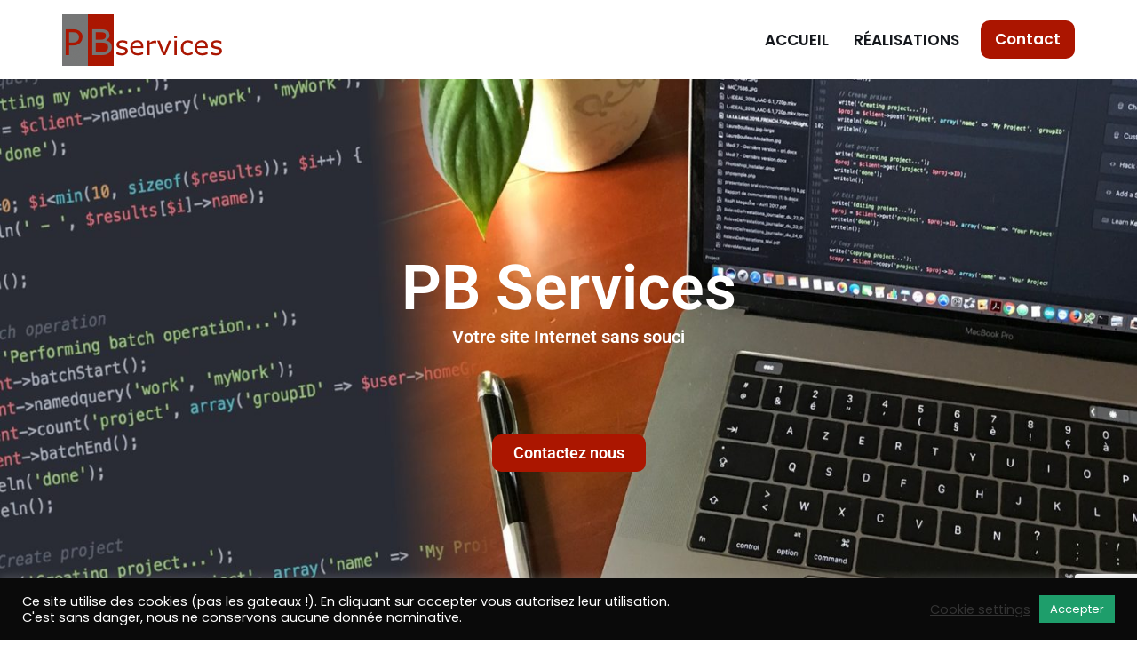

--- FILE ---
content_type: text/html; charset=utf-8
request_url: https://www.google.com/recaptcha/api2/anchor?ar=1&k=6Lf8_E0aAAAAAD5x4w_dQhYQe-sPKTTffftKYlKL&co=aHR0cHM6Ly9wYnNlcnZpY2VzLmZyOjQ0Mw..&hl=en&type=v3&v=PoyoqOPhxBO7pBk68S4YbpHZ&size=invisible&badge=bottomright&sa=Form&anchor-ms=20000&execute-ms=30000&cb=klrrof57yx0o
body_size: 48466
content:
<!DOCTYPE HTML><html dir="ltr" lang="en"><head><meta http-equiv="Content-Type" content="text/html; charset=UTF-8">
<meta http-equiv="X-UA-Compatible" content="IE=edge">
<title>reCAPTCHA</title>
<style type="text/css">
/* cyrillic-ext */
@font-face {
  font-family: 'Roboto';
  font-style: normal;
  font-weight: 400;
  font-stretch: 100%;
  src: url(//fonts.gstatic.com/s/roboto/v48/KFO7CnqEu92Fr1ME7kSn66aGLdTylUAMa3GUBHMdazTgWw.woff2) format('woff2');
  unicode-range: U+0460-052F, U+1C80-1C8A, U+20B4, U+2DE0-2DFF, U+A640-A69F, U+FE2E-FE2F;
}
/* cyrillic */
@font-face {
  font-family: 'Roboto';
  font-style: normal;
  font-weight: 400;
  font-stretch: 100%;
  src: url(//fonts.gstatic.com/s/roboto/v48/KFO7CnqEu92Fr1ME7kSn66aGLdTylUAMa3iUBHMdazTgWw.woff2) format('woff2');
  unicode-range: U+0301, U+0400-045F, U+0490-0491, U+04B0-04B1, U+2116;
}
/* greek-ext */
@font-face {
  font-family: 'Roboto';
  font-style: normal;
  font-weight: 400;
  font-stretch: 100%;
  src: url(//fonts.gstatic.com/s/roboto/v48/KFO7CnqEu92Fr1ME7kSn66aGLdTylUAMa3CUBHMdazTgWw.woff2) format('woff2');
  unicode-range: U+1F00-1FFF;
}
/* greek */
@font-face {
  font-family: 'Roboto';
  font-style: normal;
  font-weight: 400;
  font-stretch: 100%;
  src: url(//fonts.gstatic.com/s/roboto/v48/KFO7CnqEu92Fr1ME7kSn66aGLdTylUAMa3-UBHMdazTgWw.woff2) format('woff2');
  unicode-range: U+0370-0377, U+037A-037F, U+0384-038A, U+038C, U+038E-03A1, U+03A3-03FF;
}
/* math */
@font-face {
  font-family: 'Roboto';
  font-style: normal;
  font-weight: 400;
  font-stretch: 100%;
  src: url(//fonts.gstatic.com/s/roboto/v48/KFO7CnqEu92Fr1ME7kSn66aGLdTylUAMawCUBHMdazTgWw.woff2) format('woff2');
  unicode-range: U+0302-0303, U+0305, U+0307-0308, U+0310, U+0312, U+0315, U+031A, U+0326-0327, U+032C, U+032F-0330, U+0332-0333, U+0338, U+033A, U+0346, U+034D, U+0391-03A1, U+03A3-03A9, U+03B1-03C9, U+03D1, U+03D5-03D6, U+03F0-03F1, U+03F4-03F5, U+2016-2017, U+2034-2038, U+203C, U+2040, U+2043, U+2047, U+2050, U+2057, U+205F, U+2070-2071, U+2074-208E, U+2090-209C, U+20D0-20DC, U+20E1, U+20E5-20EF, U+2100-2112, U+2114-2115, U+2117-2121, U+2123-214F, U+2190, U+2192, U+2194-21AE, U+21B0-21E5, U+21F1-21F2, U+21F4-2211, U+2213-2214, U+2216-22FF, U+2308-230B, U+2310, U+2319, U+231C-2321, U+2336-237A, U+237C, U+2395, U+239B-23B7, U+23D0, U+23DC-23E1, U+2474-2475, U+25AF, U+25B3, U+25B7, U+25BD, U+25C1, U+25CA, U+25CC, U+25FB, U+266D-266F, U+27C0-27FF, U+2900-2AFF, U+2B0E-2B11, U+2B30-2B4C, U+2BFE, U+3030, U+FF5B, U+FF5D, U+1D400-1D7FF, U+1EE00-1EEFF;
}
/* symbols */
@font-face {
  font-family: 'Roboto';
  font-style: normal;
  font-weight: 400;
  font-stretch: 100%;
  src: url(//fonts.gstatic.com/s/roboto/v48/KFO7CnqEu92Fr1ME7kSn66aGLdTylUAMaxKUBHMdazTgWw.woff2) format('woff2');
  unicode-range: U+0001-000C, U+000E-001F, U+007F-009F, U+20DD-20E0, U+20E2-20E4, U+2150-218F, U+2190, U+2192, U+2194-2199, U+21AF, U+21E6-21F0, U+21F3, U+2218-2219, U+2299, U+22C4-22C6, U+2300-243F, U+2440-244A, U+2460-24FF, U+25A0-27BF, U+2800-28FF, U+2921-2922, U+2981, U+29BF, U+29EB, U+2B00-2BFF, U+4DC0-4DFF, U+FFF9-FFFB, U+10140-1018E, U+10190-1019C, U+101A0, U+101D0-101FD, U+102E0-102FB, U+10E60-10E7E, U+1D2C0-1D2D3, U+1D2E0-1D37F, U+1F000-1F0FF, U+1F100-1F1AD, U+1F1E6-1F1FF, U+1F30D-1F30F, U+1F315, U+1F31C, U+1F31E, U+1F320-1F32C, U+1F336, U+1F378, U+1F37D, U+1F382, U+1F393-1F39F, U+1F3A7-1F3A8, U+1F3AC-1F3AF, U+1F3C2, U+1F3C4-1F3C6, U+1F3CA-1F3CE, U+1F3D4-1F3E0, U+1F3ED, U+1F3F1-1F3F3, U+1F3F5-1F3F7, U+1F408, U+1F415, U+1F41F, U+1F426, U+1F43F, U+1F441-1F442, U+1F444, U+1F446-1F449, U+1F44C-1F44E, U+1F453, U+1F46A, U+1F47D, U+1F4A3, U+1F4B0, U+1F4B3, U+1F4B9, U+1F4BB, U+1F4BF, U+1F4C8-1F4CB, U+1F4D6, U+1F4DA, U+1F4DF, U+1F4E3-1F4E6, U+1F4EA-1F4ED, U+1F4F7, U+1F4F9-1F4FB, U+1F4FD-1F4FE, U+1F503, U+1F507-1F50B, U+1F50D, U+1F512-1F513, U+1F53E-1F54A, U+1F54F-1F5FA, U+1F610, U+1F650-1F67F, U+1F687, U+1F68D, U+1F691, U+1F694, U+1F698, U+1F6AD, U+1F6B2, U+1F6B9-1F6BA, U+1F6BC, U+1F6C6-1F6CF, U+1F6D3-1F6D7, U+1F6E0-1F6EA, U+1F6F0-1F6F3, U+1F6F7-1F6FC, U+1F700-1F7FF, U+1F800-1F80B, U+1F810-1F847, U+1F850-1F859, U+1F860-1F887, U+1F890-1F8AD, U+1F8B0-1F8BB, U+1F8C0-1F8C1, U+1F900-1F90B, U+1F93B, U+1F946, U+1F984, U+1F996, U+1F9E9, U+1FA00-1FA6F, U+1FA70-1FA7C, U+1FA80-1FA89, U+1FA8F-1FAC6, U+1FACE-1FADC, U+1FADF-1FAE9, U+1FAF0-1FAF8, U+1FB00-1FBFF;
}
/* vietnamese */
@font-face {
  font-family: 'Roboto';
  font-style: normal;
  font-weight: 400;
  font-stretch: 100%;
  src: url(//fonts.gstatic.com/s/roboto/v48/KFO7CnqEu92Fr1ME7kSn66aGLdTylUAMa3OUBHMdazTgWw.woff2) format('woff2');
  unicode-range: U+0102-0103, U+0110-0111, U+0128-0129, U+0168-0169, U+01A0-01A1, U+01AF-01B0, U+0300-0301, U+0303-0304, U+0308-0309, U+0323, U+0329, U+1EA0-1EF9, U+20AB;
}
/* latin-ext */
@font-face {
  font-family: 'Roboto';
  font-style: normal;
  font-weight: 400;
  font-stretch: 100%;
  src: url(//fonts.gstatic.com/s/roboto/v48/KFO7CnqEu92Fr1ME7kSn66aGLdTylUAMa3KUBHMdazTgWw.woff2) format('woff2');
  unicode-range: U+0100-02BA, U+02BD-02C5, U+02C7-02CC, U+02CE-02D7, U+02DD-02FF, U+0304, U+0308, U+0329, U+1D00-1DBF, U+1E00-1E9F, U+1EF2-1EFF, U+2020, U+20A0-20AB, U+20AD-20C0, U+2113, U+2C60-2C7F, U+A720-A7FF;
}
/* latin */
@font-face {
  font-family: 'Roboto';
  font-style: normal;
  font-weight: 400;
  font-stretch: 100%;
  src: url(//fonts.gstatic.com/s/roboto/v48/KFO7CnqEu92Fr1ME7kSn66aGLdTylUAMa3yUBHMdazQ.woff2) format('woff2');
  unicode-range: U+0000-00FF, U+0131, U+0152-0153, U+02BB-02BC, U+02C6, U+02DA, U+02DC, U+0304, U+0308, U+0329, U+2000-206F, U+20AC, U+2122, U+2191, U+2193, U+2212, U+2215, U+FEFF, U+FFFD;
}
/* cyrillic-ext */
@font-face {
  font-family: 'Roboto';
  font-style: normal;
  font-weight: 500;
  font-stretch: 100%;
  src: url(//fonts.gstatic.com/s/roboto/v48/KFO7CnqEu92Fr1ME7kSn66aGLdTylUAMa3GUBHMdazTgWw.woff2) format('woff2');
  unicode-range: U+0460-052F, U+1C80-1C8A, U+20B4, U+2DE0-2DFF, U+A640-A69F, U+FE2E-FE2F;
}
/* cyrillic */
@font-face {
  font-family: 'Roboto';
  font-style: normal;
  font-weight: 500;
  font-stretch: 100%;
  src: url(//fonts.gstatic.com/s/roboto/v48/KFO7CnqEu92Fr1ME7kSn66aGLdTylUAMa3iUBHMdazTgWw.woff2) format('woff2');
  unicode-range: U+0301, U+0400-045F, U+0490-0491, U+04B0-04B1, U+2116;
}
/* greek-ext */
@font-face {
  font-family: 'Roboto';
  font-style: normal;
  font-weight: 500;
  font-stretch: 100%;
  src: url(//fonts.gstatic.com/s/roboto/v48/KFO7CnqEu92Fr1ME7kSn66aGLdTylUAMa3CUBHMdazTgWw.woff2) format('woff2');
  unicode-range: U+1F00-1FFF;
}
/* greek */
@font-face {
  font-family: 'Roboto';
  font-style: normal;
  font-weight: 500;
  font-stretch: 100%;
  src: url(//fonts.gstatic.com/s/roboto/v48/KFO7CnqEu92Fr1ME7kSn66aGLdTylUAMa3-UBHMdazTgWw.woff2) format('woff2');
  unicode-range: U+0370-0377, U+037A-037F, U+0384-038A, U+038C, U+038E-03A1, U+03A3-03FF;
}
/* math */
@font-face {
  font-family: 'Roboto';
  font-style: normal;
  font-weight: 500;
  font-stretch: 100%;
  src: url(//fonts.gstatic.com/s/roboto/v48/KFO7CnqEu92Fr1ME7kSn66aGLdTylUAMawCUBHMdazTgWw.woff2) format('woff2');
  unicode-range: U+0302-0303, U+0305, U+0307-0308, U+0310, U+0312, U+0315, U+031A, U+0326-0327, U+032C, U+032F-0330, U+0332-0333, U+0338, U+033A, U+0346, U+034D, U+0391-03A1, U+03A3-03A9, U+03B1-03C9, U+03D1, U+03D5-03D6, U+03F0-03F1, U+03F4-03F5, U+2016-2017, U+2034-2038, U+203C, U+2040, U+2043, U+2047, U+2050, U+2057, U+205F, U+2070-2071, U+2074-208E, U+2090-209C, U+20D0-20DC, U+20E1, U+20E5-20EF, U+2100-2112, U+2114-2115, U+2117-2121, U+2123-214F, U+2190, U+2192, U+2194-21AE, U+21B0-21E5, U+21F1-21F2, U+21F4-2211, U+2213-2214, U+2216-22FF, U+2308-230B, U+2310, U+2319, U+231C-2321, U+2336-237A, U+237C, U+2395, U+239B-23B7, U+23D0, U+23DC-23E1, U+2474-2475, U+25AF, U+25B3, U+25B7, U+25BD, U+25C1, U+25CA, U+25CC, U+25FB, U+266D-266F, U+27C0-27FF, U+2900-2AFF, U+2B0E-2B11, U+2B30-2B4C, U+2BFE, U+3030, U+FF5B, U+FF5D, U+1D400-1D7FF, U+1EE00-1EEFF;
}
/* symbols */
@font-face {
  font-family: 'Roboto';
  font-style: normal;
  font-weight: 500;
  font-stretch: 100%;
  src: url(//fonts.gstatic.com/s/roboto/v48/KFO7CnqEu92Fr1ME7kSn66aGLdTylUAMaxKUBHMdazTgWw.woff2) format('woff2');
  unicode-range: U+0001-000C, U+000E-001F, U+007F-009F, U+20DD-20E0, U+20E2-20E4, U+2150-218F, U+2190, U+2192, U+2194-2199, U+21AF, U+21E6-21F0, U+21F3, U+2218-2219, U+2299, U+22C4-22C6, U+2300-243F, U+2440-244A, U+2460-24FF, U+25A0-27BF, U+2800-28FF, U+2921-2922, U+2981, U+29BF, U+29EB, U+2B00-2BFF, U+4DC0-4DFF, U+FFF9-FFFB, U+10140-1018E, U+10190-1019C, U+101A0, U+101D0-101FD, U+102E0-102FB, U+10E60-10E7E, U+1D2C0-1D2D3, U+1D2E0-1D37F, U+1F000-1F0FF, U+1F100-1F1AD, U+1F1E6-1F1FF, U+1F30D-1F30F, U+1F315, U+1F31C, U+1F31E, U+1F320-1F32C, U+1F336, U+1F378, U+1F37D, U+1F382, U+1F393-1F39F, U+1F3A7-1F3A8, U+1F3AC-1F3AF, U+1F3C2, U+1F3C4-1F3C6, U+1F3CA-1F3CE, U+1F3D4-1F3E0, U+1F3ED, U+1F3F1-1F3F3, U+1F3F5-1F3F7, U+1F408, U+1F415, U+1F41F, U+1F426, U+1F43F, U+1F441-1F442, U+1F444, U+1F446-1F449, U+1F44C-1F44E, U+1F453, U+1F46A, U+1F47D, U+1F4A3, U+1F4B0, U+1F4B3, U+1F4B9, U+1F4BB, U+1F4BF, U+1F4C8-1F4CB, U+1F4D6, U+1F4DA, U+1F4DF, U+1F4E3-1F4E6, U+1F4EA-1F4ED, U+1F4F7, U+1F4F9-1F4FB, U+1F4FD-1F4FE, U+1F503, U+1F507-1F50B, U+1F50D, U+1F512-1F513, U+1F53E-1F54A, U+1F54F-1F5FA, U+1F610, U+1F650-1F67F, U+1F687, U+1F68D, U+1F691, U+1F694, U+1F698, U+1F6AD, U+1F6B2, U+1F6B9-1F6BA, U+1F6BC, U+1F6C6-1F6CF, U+1F6D3-1F6D7, U+1F6E0-1F6EA, U+1F6F0-1F6F3, U+1F6F7-1F6FC, U+1F700-1F7FF, U+1F800-1F80B, U+1F810-1F847, U+1F850-1F859, U+1F860-1F887, U+1F890-1F8AD, U+1F8B0-1F8BB, U+1F8C0-1F8C1, U+1F900-1F90B, U+1F93B, U+1F946, U+1F984, U+1F996, U+1F9E9, U+1FA00-1FA6F, U+1FA70-1FA7C, U+1FA80-1FA89, U+1FA8F-1FAC6, U+1FACE-1FADC, U+1FADF-1FAE9, U+1FAF0-1FAF8, U+1FB00-1FBFF;
}
/* vietnamese */
@font-face {
  font-family: 'Roboto';
  font-style: normal;
  font-weight: 500;
  font-stretch: 100%;
  src: url(//fonts.gstatic.com/s/roboto/v48/KFO7CnqEu92Fr1ME7kSn66aGLdTylUAMa3OUBHMdazTgWw.woff2) format('woff2');
  unicode-range: U+0102-0103, U+0110-0111, U+0128-0129, U+0168-0169, U+01A0-01A1, U+01AF-01B0, U+0300-0301, U+0303-0304, U+0308-0309, U+0323, U+0329, U+1EA0-1EF9, U+20AB;
}
/* latin-ext */
@font-face {
  font-family: 'Roboto';
  font-style: normal;
  font-weight: 500;
  font-stretch: 100%;
  src: url(//fonts.gstatic.com/s/roboto/v48/KFO7CnqEu92Fr1ME7kSn66aGLdTylUAMa3KUBHMdazTgWw.woff2) format('woff2');
  unicode-range: U+0100-02BA, U+02BD-02C5, U+02C7-02CC, U+02CE-02D7, U+02DD-02FF, U+0304, U+0308, U+0329, U+1D00-1DBF, U+1E00-1E9F, U+1EF2-1EFF, U+2020, U+20A0-20AB, U+20AD-20C0, U+2113, U+2C60-2C7F, U+A720-A7FF;
}
/* latin */
@font-face {
  font-family: 'Roboto';
  font-style: normal;
  font-weight: 500;
  font-stretch: 100%;
  src: url(//fonts.gstatic.com/s/roboto/v48/KFO7CnqEu92Fr1ME7kSn66aGLdTylUAMa3yUBHMdazQ.woff2) format('woff2');
  unicode-range: U+0000-00FF, U+0131, U+0152-0153, U+02BB-02BC, U+02C6, U+02DA, U+02DC, U+0304, U+0308, U+0329, U+2000-206F, U+20AC, U+2122, U+2191, U+2193, U+2212, U+2215, U+FEFF, U+FFFD;
}
/* cyrillic-ext */
@font-face {
  font-family: 'Roboto';
  font-style: normal;
  font-weight: 900;
  font-stretch: 100%;
  src: url(//fonts.gstatic.com/s/roboto/v48/KFO7CnqEu92Fr1ME7kSn66aGLdTylUAMa3GUBHMdazTgWw.woff2) format('woff2');
  unicode-range: U+0460-052F, U+1C80-1C8A, U+20B4, U+2DE0-2DFF, U+A640-A69F, U+FE2E-FE2F;
}
/* cyrillic */
@font-face {
  font-family: 'Roboto';
  font-style: normal;
  font-weight: 900;
  font-stretch: 100%;
  src: url(//fonts.gstatic.com/s/roboto/v48/KFO7CnqEu92Fr1ME7kSn66aGLdTylUAMa3iUBHMdazTgWw.woff2) format('woff2');
  unicode-range: U+0301, U+0400-045F, U+0490-0491, U+04B0-04B1, U+2116;
}
/* greek-ext */
@font-face {
  font-family: 'Roboto';
  font-style: normal;
  font-weight: 900;
  font-stretch: 100%;
  src: url(//fonts.gstatic.com/s/roboto/v48/KFO7CnqEu92Fr1ME7kSn66aGLdTylUAMa3CUBHMdazTgWw.woff2) format('woff2');
  unicode-range: U+1F00-1FFF;
}
/* greek */
@font-face {
  font-family: 'Roboto';
  font-style: normal;
  font-weight: 900;
  font-stretch: 100%;
  src: url(//fonts.gstatic.com/s/roboto/v48/KFO7CnqEu92Fr1ME7kSn66aGLdTylUAMa3-UBHMdazTgWw.woff2) format('woff2');
  unicode-range: U+0370-0377, U+037A-037F, U+0384-038A, U+038C, U+038E-03A1, U+03A3-03FF;
}
/* math */
@font-face {
  font-family: 'Roboto';
  font-style: normal;
  font-weight: 900;
  font-stretch: 100%;
  src: url(//fonts.gstatic.com/s/roboto/v48/KFO7CnqEu92Fr1ME7kSn66aGLdTylUAMawCUBHMdazTgWw.woff2) format('woff2');
  unicode-range: U+0302-0303, U+0305, U+0307-0308, U+0310, U+0312, U+0315, U+031A, U+0326-0327, U+032C, U+032F-0330, U+0332-0333, U+0338, U+033A, U+0346, U+034D, U+0391-03A1, U+03A3-03A9, U+03B1-03C9, U+03D1, U+03D5-03D6, U+03F0-03F1, U+03F4-03F5, U+2016-2017, U+2034-2038, U+203C, U+2040, U+2043, U+2047, U+2050, U+2057, U+205F, U+2070-2071, U+2074-208E, U+2090-209C, U+20D0-20DC, U+20E1, U+20E5-20EF, U+2100-2112, U+2114-2115, U+2117-2121, U+2123-214F, U+2190, U+2192, U+2194-21AE, U+21B0-21E5, U+21F1-21F2, U+21F4-2211, U+2213-2214, U+2216-22FF, U+2308-230B, U+2310, U+2319, U+231C-2321, U+2336-237A, U+237C, U+2395, U+239B-23B7, U+23D0, U+23DC-23E1, U+2474-2475, U+25AF, U+25B3, U+25B7, U+25BD, U+25C1, U+25CA, U+25CC, U+25FB, U+266D-266F, U+27C0-27FF, U+2900-2AFF, U+2B0E-2B11, U+2B30-2B4C, U+2BFE, U+3030, U+FF5B, U+FF5D, U+1D400-1D7FF, U+1EE00-1EEFF;
}
/* symbols */
@font-face {
  font-family: 'Roboto';
  font-style: normal;
  font-weight: 900;
  font-stretch: 100%;
  src: url(//fonts.gstatic.com/s/roboto/v48/KFO7CnqEu92Fr1ME7kSn66aGLdTylUAMaxKUBHMdazTgWw.woff2) format('woff2');
  unicode-range: U+0001-000C, U+000E-001F, U+007F-009F, U+20DD-20E0, U+20E2-20E4, U+2150-218F, U+2190, U+2192, U+2194-2199, U+21AF, U+21E6-21F0, U+21F3, U+2218-2219, U+2299, U+22C4-22C6, U+2300-243F, U+2440-244A, U+2460-24FF, U+25A0-27BF, U+2800-28FF, U+2921-2922, U+2981, U+29BF, U+29EB, U+2B00-2BFF, U+4DC0-4DFF, U+FFF9-FFFB, U+10140-1018E, U+10190-1019C, U+101A0, U+101D0-101FD, U+102E0-102FB, U+10E60-10E7E, U+1D2C0-1D2D3, U+1D2E0-1D37F, U+1F000-1F0FF, U+1F100-1F1AD, U+1F1E6-1F1FF, U+1F30D-1F30F, U+1F315, U+1F31C, U+1F31E, U+1F320-1F32C, U+1F336, U+1F378, U+1F37D, U+1F382, U+1F393-1F39F, U+1F3A7-1F3A8, U+1F3AC-1F3AF, U+1F3C2, U+1F3C4-1F3C6, U+1F3CA-1F3CE, U+1F3D4-1F3E0, U+1F3ED, U+1F3F1-1F3F3, U+1F3F5-1F3F7, U+1F408, U+1F415, U+1F41F, U+1F426, U+1F43F, U+1F441-1F442, U+1F444, U+1F446-1F449, U+1F44C-1F44E, U+1F453, U+1F46A, U+1F47D, U+1F4A3, U+1F4B0, U+1F4B3, U+1F4B9, U+1F4BB, U+1F4BF, U+1F4C8-1F4CB, U+1F4D6, U+1F4DA, U+1F4DF, U+1F4E3-1F4E6, U+1F4EA-1F4ED, U+1F4F7, U+1F4F9-1F4FB, U+1F4FD-1F4FE, U+1F503, U+1F507-1F50B, U+1F50D, U+1F512-1F513, U+1F53E-1F54A, U+1F54F-1F5FA, U+1F610, U+1F650-1F67F, U+1F687, U+1F68D, U+1F691, U+1F694, U+1F698, U+1F6AD, U+1F6B2, U+1F6B9-1F6BA, U+1F6BC, U+1F6C6-1F6CF, U+1F6D3-1F6D7, U+1F6E0-1F6EA, U+1F6F0-1F6F3, U+1F6F7-1F6FC, U+1F700-1F7FF, U+1F800-1F80B, U+1F810-1F847, U+1F850-1F859, U+1F860-1F887, U+1F890-1F8AD, U+1F8B0-1F8BB, U+1F8C0-1F8C1, U+1F900-1F90B, U+1F93B, U+1F946, U+1F984, U+1F996, U+1F9E9, U+1FA00-1FA6F, U+1FA70-1FA7C, U+1FA80-1FA89, U+1FA8F-1FAC6, U+1FACE-1FADC, U+1FADF-1FAE9, U+1FAF0-1FAF8, U+1FB00-1FBFF;
}
/* vietnamese */
@font-face {
  font-family: 'Roboto';
  font-style: normal;
  font-weight: 900;
  font-stretch: 100%;
  src: url(//fonts.gstatic.com/s/roboto/v48/KFO7CnqEu92Fr1ME7kSn66aGLdTylUAMa3OUBHMdazTgWw.woff2) format('woff2');
  unicode-range: U+0102-0103, U+0110-0111, U+0128-0129, U+0168-0169, U+01A0-01A1, U+01AF-01B0, U+0300-0301, U+0303-0304, U+0308-0309, U+0323, U+0329, U+1EA0-1EF9, U+20AB;
}
/* latin-ext */
@font-face {
  font-family: 'Roboto';
  font-style: normal;
  font-weight: 900;
  font-stretch: 100%;
  src: url(//fonts.gstatic.com/s/roboto/v48/KFO7CnqEu92Fr1ME7kSn66aGLdTylUAMa3KUBHMdazTgWw.woff2) format('woff2');
  unicode-range: U+0100-02BA, U+02BD-02C5, U+02C7-02CC, U+02CE-02D7, U+02DD-02FF, U+0304, U+0308, U+0329, U+1D00-1DBF, U+1E00-1E9F, U+1EF2-1EFF, U+2020, U+20A0-20AB, U+20AD-20C0, U+2113, U+2C60-2C7F, U+A720-A7FF;
}
/* latin */
@font-face {
  font-family: 'Roboto';
  font-style: normal;
  font-weight: 900;
  font-stretch: 100%;
  src: url(//fonts.gstatic.com/s/roboto/v48/KFO7CnqEu92Fr1ME7kSn66aGLdTylUAMa3yUBHMdazQ.woff2) format('woff2');
  unicode-range: U+0000-00FF, U+0131, U+0152-0153, U+02BB-02BC, U+02C6, U+02DA, U+02DC, U+0304, U+0308, U+0329, U+2000-206F, U+20AC, U+2122, U+2191, U+2193, U+2212, U+2215, U+FEFF, U+FFFD;
}

</style>
<link rel="stylesheet" type="text/css" href="https://www.gstatic.com/recaptcha/releases/PoyoqOPhxBO7pBk68S4YbpHZ/styles__ltr.css">
<script nonce="LK6fyhib5LJFB_jNaC8XMQ" type="text/javascript">window['__recaptcha_api'] = 'https://www.google.com/recaptcha/api2/';</script>
<script type="text/javascript" src="https://www.gstatic.com/recaptcha/releases/PoyoqOPhxBO7pBk68S4YbpHZ/recaptcha__en.js" nonce="LK6fyhib5LJFB_jNaC8XMQ">
      
    </script></head>
<body><div id="rc-anchor-alert" class="rc-anchor-alert"></div>
<input type="hidden" id="recaptcha-token" value="[base64]">
<script type="text/javascript" nonce="LK6fyhib5LJFB_jNaC8XMQ">
      recaptcha.anchor.Main.init("[\x22ainput\x22,[\x22bgdata\x22,\x22\x22,\[base64]/[base64]/MjU1Ong/[base64]/[base64]/[base64]/[base64]/[base64]/[base64]/[base64]/[base64]/[base64]/[base64]/[base64]/[base64]/[base64]/[base64]/[base64]\\u003d\x22,\[base64]\x22,\x22w6IsCG0dOSx0wo7CsjQRdEjCsXUFAMKVWCc8OUh2RQ91MsOpw4bCqcKmw5Fsw7EifcKmNcO0wqVBwrHDusOOLgwQKDnDjcO7w6hKZcO6wqXCmEZZw77DpxHCucK5FsKFw4J0HkMSEjtNwpxCZALDscK3OcOmfcKodsKkwrrDr8OYeGxpChHCmcOMUX/CvH/DnwAiw6hbCMOuwotHw4rCl1Rxw7HDmMK6wrZUD8KuwpnCk2DDvMK9w7ZEFjQFwo/CocO6wrPCjTg3WV4+KWPCksKcwrHCqMOZwrdKw7IQw4TChMOJw7F8d0/[base64]/Dh8KhUsOow6nDkMOMwonCpivDusOyw4FnD8OgbMOObCLCqyrCkMKhHVDDg8KJE8KKEXfDtsOIKCohw43DnsKtJMOCMmbCqD/DmMKOwpTDhkkxbWwvwo0owrkmw6/CvUbDrcK1wrHDgRQoKwMfwp0EFgceRCzCkMOoHMKqN0NHADbDscKrJlfDgcK7aU7DmcO0OcO5wrIhwqAKdC/CvMKCwrfClMOQw6nDkcOgw7LClMOiwoHChMOGc8OicwDDvmzCisOAdMOywqwNaDlRGQjDuhEyU2PCkz0sw5EmbWhVMsKNwr/DisOgwr7CgnjDtnLCs1FgTMOzaMKuwolZLH/CimhPw5h6wo7Chidgwq/CsDDDn0cRWTzDozPDjzZLw6IxbcK5CcKSLWPDmMOXwpHCucK4wrnDgcOhPcKrasO8wrl+wp3DtcKIwpITwrHDlsKJBkPCuwk/wrDDuxDCv0jCisK0wrM4wrrComTCty9YJcOhw7fChsOeIgDCjsOXwp0qw4jChgPCl8OEfMO7wrrDgsKswr4/AsOEFcO8w6fDqgTCgsOiwq/CrF7DgTgBRcO4ScKvY8Khw5gHwq/DoicUPMO2w4nCh0c+G8OuwrDDu8OQH8Knw53DlsOzw41pan9GwooHKMKdw5rDshIgwqvDnnLCiQLDtsKUw5MPZ8K5wrVSJil/[base64]/DusKTw7sQw7/CpMKCQzXDq8KDw5TDoUoINDPCj8OJwoRVPmZqM8Oaw6bCgcOOC3kpwrXCosORw5/CgMKdwrIHV8OeTsOIw7Eqw6jDjmh5YCVsOsK/YF7CiMO+alJZw4HCtMKjw7R+Ky/CnD3CmcO7eMOndz/Cuj97w6s9Om7DiMO6cMKxAkNhQcKbM0drwoAKw4XCksKGRTnCpnRbw6bDicKXwpMuwqnDnMOzwovDnxzDtwhIwqnCr8Kow58ZXk97w5NFw6oZw5nCm1hVbW/Ckg/DhDsoHwEHHMOCc1Enwr1GWitfRQrDvlM/[base64]/SMO9woMiwqvCkzonKsKOHR8bA8OswoTCtnlRwphFMFHDiirCgATCpWjDpcONZcK4wqA+JT9pw7xMw7Z7woN2SU7DvMOQQRLDsmRGCsOMw6jCuzt5cn/DgxbCssKCwrN8wpUDLmlifcKTwoB2w7hiw6F7dh4TQcOrwqFHw5nDm8OVDMOXc0RZQsOwIxtkcj7Dr8OlOMOWLMKzdcKAw77Ct8Oxw7dIw6YbwqHCgHZDLFhWw4bCj8K5wqxuwqA1eCR1w6HCrmrCr8OcYl/DncO9wrXCgnPCsyXCg8OtIMOSQcKkRMKLwr4WwrtuJBPChMOFJsKvDjJrGMKaOsKLwr/[base64]/Dk8Ofwr1ZI13ClcKawrJyTTFDw4wSOkrDnQ/CgnQzw6/[base64]/QQrDmHMSeGI+wpvDsMORChd+E8KnX8Kmw7AWw4DDhcOyw51nFS04AVpIG8ORScK9cMOtPDXDt3fDo3TCv31RWDAgwqlbFGPDiVwTMcKpw7MLdcOxw7NIwq9hw6TCmMKhwqDDoSLDlgnCkxlzw6BUwpPDosOGwo/CvSUMw77DmWbCgMKuw5MRw6nDpkzClDdofjE3PzLDnsKgwpZTw7rDnjbDn8Ocwpg7w4zDj8KbBsKYNcKmMjvClS4pw6nCo8Kiwq7DhcOwQ8OHDQkmwoNBMW/Dj8OWwpFsw7TDiG7Dt1jCj8OZc8OCw58bw5lrWFTCiFLDhQwWbzfCmkTDksKgNB/DlQdcw4/CnsOMw77CoGxmw7hEAU/CnAhaw5HDg8OPBcO2bQAoB1rDpQDCu8O/[base64]/W1PCrcOZwrzCu8Krwrd6fMOKwrTCmGHDrR/[base64]/DicOSCcKmw4AmfMKuHzvDssKCw4PDslvDqD/Dh2sWwqjCu0PDq8KYecKMCT9+HnLCkcKwwqVmwqlbw5FGwo/Du8KoccK3csKrwoFHXw51fsO+QlI3wrIGEEUEwocZw7FpSx4YKgVQwovDtybDnm7DrsOCwq4OwpnCmB/Dt8OSS2TCp0tRwrjCgz1OSQjDrw5iw43DvlMcwojDpcO/w5HCoBLCgzPCo1ACfxYUw7LCr2gNwr7CgcO6wofDtkd/wr4HFwPCgjxAwqHDgcOsLnLCsMOvfRbCpTPCmsONw5LCu8KAwq/Dl8OGc3PCisKTYSMyC8OHwrHDgTZPHk5QNMKNL8KrMSLDl2fDpcOZdSvDh8KeM8K8JsKDwp5kW8OibsOdSBorK8OxwrVWT1rDp8OvWsOfNcOWUmnChsOnw5vCrsOtDlLDgxZlw44Hw6PCjsKGw4VdwoBow4/DicOAwrkswrQtw7RYw4nCp8KewoXDhTTCpsORGhfDuE3ClRzDnAXCnsKeFsOgQcOpw4vCrMK+VxXCoMO/[base64]/DvWUbw6zCpj/Dlh4AXRPDiQMnLsK7w6MiF1TCpcKhJ8O9wp/ChMKtwrHCr8OdwqsewoF+wrbCnSMlCV1zOsK7wopmw61twpE2wpbCicOQN8KEBcOqDUVGcS8Ywq5sdsK0U8OeD8O7w7kHw7UWw5/CightTsO2w5fDrMOHwqJYwpfCsHvClcO/QsOhEgAlXmPCjsOAw7DDn8KpwqHCpBvDmU4Rw4ord8Kyw6nCuRrCkMOMTcODVWHCkMOcTRhawr7DosOyWVHCgkw1wqHDuwo6clYlAEQ5w6doZ24bw7HCpAYTbEXDqXzClMOSwpxLw6XDiMOiOcOZwpwcwr/CiiNvwpDDomDClw5iw6pmw4RJRMKmcsOSVMKTwoxtw53CnUVnwp7CrUNWw6EUw7t7CMOow58fBsKJAMO/wr98dcK6IVnDtjfCkMKHwo8jHsOmw5/Dp2bDjsOCa8OyMsOcwpQfCGBgwocywpjClcOKwrd6w5FyCUkDHBjCtMKzTsKPw73Cq8Kfw7tOwoMnL8KPP1PCoMKgwoXCh8KdwqsRb8KicQ/CvMKRwqDDtnB6H8KeESrDrifDpcOyJXwhw5ZGM8OmwpnCgF9QAWtwwrLCkAvDmsKkw5TCvRzCusOGNS7DuXsyw5dBw7LCjGvDkcOcwp3DmsKjZlsFD8ONeEgdw6bDnsOIYwQJw6wIwrHCrcOeVFkoWsOpwpkcAsKjID0xw67DoMOpwrpnY8ONbcKFwqIdw78pfsO/w4kTw6XCh8K4OEjCrcKtw6hPwqJNw4vCqMKeOnFERcObBMKoD37DlAbDlcKYwrUFwpR8wo/CgVYvZXbCocKZwqPDucK/w63CqCo0RUxawpYxw6jCpR5BVizDsmLDh8Osw6zDqBzCpsOSCGbCr8KDRDTDicOlw48xe8ORw7vCvULDv8OjFMKgeMObwrnDs0/Cn8Kua8OLw4rDuiJ9w6oMVsO0wpvDhUQLwpAawpDCnUjDhHsEw5zCqlnDgzggO8KCFk7Cr1lDG8K+TG5jDcOdD8KSUlTChFrDmsKATB1Vwqp/woUkMcKEw4XCksKQRkfChsKJw5Iuw7F2wo5ZZhHCocOlwqpEwrLCtj7DuiXCt8OLYMKuSzg/[base64]/Cu8KzVQzDscK/OsKASMK8MMKmwpnDjh/Cu8O3wpU+FMKleMOxIV5IVsO6w5jDpsOhw7gJwqbDsDrClsOPZCrDnsKjWF1mwq3DosKGwqYDwpHCkijCm8KKw6FHwpDClsKsN8K7w54/Y0sYLW/ChMKFHMKMwq3DpWrCnsK6wqnCocOkwobDsQh5AjrCl1XCpGMbWRFFwrdwUMKjFn9sw7HCnivDgVPCncKZBsKzwrIjfMOpwqLCpiLDjxwHw7rCgcKaYGkTwpzDsRhCSsO3OC3CkMKkGMOew5xaw5QGwq9Ew4bDrBHDnsKjw6Iswo3Cv8OpwpIJWQnCuHvCqMOHw7hjw4/CiV/Dg8OVwoDCswhLf8Kxw5dhw4gowq1ib1bCpmx9QhPCjMO1wp3DvnlIwq4tw5QKwpfDpMOyZ8KXOyPDj8O6w6rCjMOMJsKOST7DhTBdS8KoK0dww43Djg7DmcOywrhbIxQow5ZSw4fCtMOCwrjDosOyw65yO8KDw6pUwrbCt8OVDsKJw7IxaErDnBTDtsK5w7/[base64]/[base64]/Ah1gw4ciw61AwqIUPns2w4PDiMKCKMOJw6zDqkwQwqUIUTR1wpTCv8Kdw6ppw7nDo0ICw4nCiF94Q8OyEcO2w53CtX5Zwr/DqDMZPV/ComIWw58DwrbDqRJtwpQeNA3CmsK8wobCuinDrcOAwrIdfMK9a8KxUBMnwrjDqQbCg8KKfjxiTzc5RCPCkAg8Zl0hw7oiXBwQTMKBwo4pwqvCpMO/woHDusOUBH8+wozDgcKCC2INwonDm1QvKcKVHnJMfRjDj8KKw53Cl8OXYMO3DXN/wp5SCUPCmsOyd3jCtsO2AcOzd0TCmMOzJS0wZ8OIXnXDvsOCO8KTw7vCtiJKwrzCtmgdecOfBMOrbWMNwovCiBV7w4ZbMwZrbXAQGcORX24Mwqsjw6/CpSUQRTLCgC3CisKUWVQxw45wwrFcGsOFFGN7w7LDvsKcw5gSw5vCin/DpcOrGhU/[base64]/ccKow47DrsOLOl8Mw5rDmmbCgcO4GhLDocOUwqnDk8Olwp/DjQfDnMK+w6/CqVcrB2QNVT5BEsKpGRQWbzQiMQLCk27DiERNwpTDilApY8OMw7gOw6PCjCXDrlLDlMO4w6g4M3MMYsOuZiDCjcOSBEfDvcOYw4JNwr4sP8O2w5BuZsOwayB8Q8OSwoLDizFkwqrDmxbDuWXClHLDm8K/w5F6w4zDoV/[base64]/Di8OeJcK/[base64]/Dn8OSwpdHwpTDv8Kow4VPXVF9wqDDlMOpwr3DncKxwoooF8Klw7nDtMKnTcOEJcOiFhtdAcOUw5HCgiUMwr7DpkARwpBcw7LDj2RGS8KCWcKPGsOCOcOmw7FZVMOFXy7CrMOmKMOgwoocWn/Ci8Ohw6XDk3rDtn47eFNQKmkiwr/DjkHCszTDn8OzIlTCsRTDhXjCvwnCqsOVwoRQw7ExLxsOwo/[base64]/woFFNsOfwoE6fXpVwqLDu8KDDsKVwojDm8OEBsKVSl/DrMKFwrZMwpXCocK9wqjDjMKqdsOwDQYkw5sce8KCTsOccCEgwr8pFy3DuFMIF28nwp/[base64]/CoBs1w4bChMOdMjYsLcKXwqjCrlAowpB/WcOnwro4RkzCnl7DqsOtTMKneU5RFMKrw6QFwrnCnwpIPHAHIj95wqbDiUojw4cdwppceGrDr8OOwpnCigIHIMKeFsKlw68cP3hcwpI1GcKNVcKdZWtLOGrDtsKhwp/DisKFQ8OYw7jDkgAIwpfDmMK+TsKywqppwqDDoRYHwpzCqMOmW8OZB8OQwpzCkMKFPcOGwrNYw57DhcKiQxUCwp/CtWBmw4JxPUBBwqnDuAXDoUfDr8O3KwLDnMOyaV5oeis0wow2KAQQVcOcQ2p9On4ZcDtKNcOVMsOaE8KsCsK1wpgbJMOXG8OBWG3DrcOzLCLCmDfDgsO+UcOPV2Nyb8Ktd0rCqMO4eMK/w7ZMZMKnSE3CsHAZYMKBwpbDmkvDnMKuKiAfPTvCrB9zw684U8K1w5jDvBhQwrwDwr7ChCbCpwvClEDDlsObwotIBsO4GMKfwr8twr7DhwzCtcKZw5/DjcO0MMK3ZMOcFWk/w6TCjBvCgEjDg3l/w54Hw73Cr8OIw61yTsKLG8O3wrrDoMOsVsO2wrzCnnXCm1jCvR3Cnk1XwoR7JMKDw4llElEUwpvCtQVLcWXCnTXCrcO3XEx0w4vCpwTDmnwEw6JawpLCm8OTwrpjX8OnIsKefsOUw6cxwojCqRwKecKVGsKswojCm8KmwpXDhsKrcMKow7/[base64]/DvsOvwochwpwZOjfChUnDumzCrcOQwqvDvUtTw5N+VycXw47DsC3Dkg5gI1zDrQASw7fDvQLCssKSwr/DomTDgsOywrpsw4gow6t2w7nDssKUw7TCvjI0GSV+ESo4woHCncOIwpDCl8K3w5DDjnPCrlMZMxoiOMKLen/[base64]/CqgjDgHMJCiXDs8K/woIkLVt9w6HDrC83YRbCun43DMKfSX9hw5vCtw/CumYnw7hFwpZQH2zCiMKcBl8qCCdFw7vDrBhXwr/[base64]/DpH3Cpi8RclosZcK1dcO+woXDhSdla1nCrsOAKMOoUmI3EglRw4rCkWwnTHogw6LDrsOFw797wpnDuGQybisqw73DlAUYwpvDtsOuw54ow68pCFDCscOKb8OEwrV/PcKgw4cLXzPDv8KKdMO/Y8KwTR/[base64]/CqcOeci/Dkw/DmsKdwox1w588X8Kpw6PCvXfDrcOyw7zDl8OUeDrDg8KJw6fDgCLDtcKoVGvDk3Ydw6rDucOvwpsKQcOew67CuztOw5dBwqDCkcOvRsKZPizDk8O4QFbDi2cLwqrCqTYFwpBTw5tfUm/DmWBCw41VwrEIwoV7w4V/[base64]/[base64]/BCrChsOmLMKyDDJ3B0hOXVjCmGITwqfCpnPDjjDDgcOkB8OzLG4pAVvDvMKEw70aAwHCpMO1wrLDqMKjw4gPM8KswrtqT8KlEsOyB8Otw77DmcKbAVPDqRJ8E1QZwrplScOFQQB1cMOYwrTCr8KJwqBhEsKDw4TDrAkYwoDDpMOZw5/[base64]/CmsOCwpLCsSbDgcKlw55zw4bDvETCkgJtD8KXwqvDsBFxK0vCsgAoBMKXcMKgIcK0GlLDnD19wrDCrsO8BRXCumY3I8OcOMKaw7wbX3XCoz50wrLDnhZGwpHDpio1a8OhVMOOFlHCjcOWwp/CtAfDnSN0HMO6wobCgsOWARTDl8KLG8OgwrM7dVTDtU0Aw7bCvlsmw4RHwpF4wpDDqsKiwp3DrFM1w5HDuHgPC8Kuf1A6ZsKiDHVVw5wVwqg7dGnDq1jCi8Kww4Fuw5/[base64]/wqdLw4MYQ8KqUQYfFz9kIsOyG0HCqsKyw6VNw73DnlRkw5oGw7gUw5l+RWhfFmobFsKzWyPCv1fDpcOscU1/[base64]/[base64]/w63CkMKFworDvsOMFWHDsjobw47Dj10uYsOnV30dbknDqhPClxdJw7w1NAd2w6lraMO+Cx58woLDlRLDlMKJw4NAwqrDpsO/wpbCkTNGPsKyw4LDs8KGS8KYKx/CgQ/CtDHDssOdL8O0w5wdwq3DtxwawrFLwrfCqWJEw73DrVnDk8O2wozDhsKKBMKCcmF2w4nDgTsoKMKcwosgw69dw457GRcjc8KEw6BbHg1/w5hqw7jDimwRVsOzXA8CEkrCqWXDogVpwrFcw6LDlsOsfMKNRmsDUcOEJMK/wr4TwrU4L0fDiyFmLMKRUnvDnTPDp8OhwpsMVsKVbcO7woZUwrB3w7DCphlpw5M7woFISsO6BXADw6zCj8K5AhfCksO9w7oywpRVwp0VdV7CikHDo2PClDYGFVhiZMK+d8KLw5AGcEbDnsKWw77Ct8KZHk7DrRLCuMO3DMO9FyLCp8Ozw6kmw6YwwqvDtWYrwpDCkQ/Cl8KuwrdgNB56wrAAwpnDksOpUgXDkC/CnsKsb8Oec3tVwrfDkhTCrQ8LfsOUw7kBacOaY0xLw54hOsOcJcOqcMOZD28bwoIvwo7DusO7wrTDo8Odwq5FwqXDpMKTQcOzeMOHMVvDpmfDiXvCqXYnw5fClcORw5AiwqXCpsKFNcOjwqlww47Ck8Kiw7PDu8KbwprDpk3CqSTDgyVpCMKaKsO4dRBNwqVewoIlwo/DlMOYCEzCrk5sOsKQAw3DpxMII8Oewr/CkMO/wrPCnMOBUUjDqcK5w5Rcw4/Di33DnD8owqbDp3I7w7bChcOnXsKKwrHDkMKeFz8wwo7DmhQxK8OVwqUNWMKYw4weQC5HJMONW8Osd3PDpiNXwppNw6PDo8KZwrAjYcOhw6HCp8OfwrnCiVLDowZcw47CnMKEwoXDp8OhUMKfwq0BGzFhW8OAw4XCngoJHDjCpMO/Y1RnwrXDp1RAw7dJScOvbMOUSMOvEh0NH8K8w6PClE1gw7coOMO8wrQ9fA3DjcO0woXCvMOiXMOFcHHDmih2wo45w4xKPxPCgMKsXsOFw5owUcOrV0PCjcOWw7/CjQUgw6UqBcKfw64adsKadDdqw44qw4DDkcOBwpM9wqUaw7FQX3DCo8OJwqfChcO3w50SCMOswqXDmVR4w4jDmsOOwq7Ch10+VcORwpwiDCFPKsOgw4/CgMKiwoodTiROwpYQw63CpxLCiBxHecOxw4/[base64]/Do8KBwpsvw4hUPsOkXMOIw5fDrMOhIMO5wr3CrU0UB8OoU2HClWAxw6vDhTvCtmYWU8O4w4YKw5zCn1dvFxHDk8Kkw6c4E8KQw5jDncONcMOIwpYacznCg0zDizYzw4nCoHlbXcKfNlnDqCdrw5d/UsKfYcK1EcKhW0okwpIrwop9w4k+w5tnw73DvQ8rW3A4eMKPw6BlKMOQwq/[base64]/CksO6am7CqQXCiW/[base64]/DpA/CuE8YZ8KGEcKaw7zDhMKCScKMwrwdw4sIbW8ywoFiw5jCvMOtIcOYw7g8w7UoIMKRw6bCmMOmwopRNsKMw6EiwrHCgEPCqcO/w4TClcK5w459DsKHHcK9wqnDtQXCqsKbwoMcNCEgcnDCt8KPUG4CNsOCeUvCisKrwpDCqQYXw73DhV3DkH/CnR5tAMK/wrTCvlhcwqfCrzJgwrLCvEXClMKqLkQhwofCusKyw77Cg0PCqcOpRcO1JiVUIB98FsOEwovCkR5HSx7CqcOYwpTCtcKxfsKqw5BCKR3DqcOYfQEawrHCvcOXw65Zw50vw6HCqMO4fV8wM8OlR8Oww5/ClsOnVcKOw6V7PcKOwqbDuCJ/VcKVbcOBL8ORBMKEDwDDgcOdOVtDHzlUwrFENDVXAMKywrRYZCpvw54Yw4nCji7DjWt8wqtlezTChsK/wo07HsO5wr4xwrLDsHHCuC9YDVnCj8KSO8OPG2bDmALDtHkKw4/[base64]/CgyzCkVkFw7NAOMO8w6vDgB3Do8K+w4sgwrLCh1RjwpFVHcOTcMKKYcOeCS7DlV5dVEkeI8OwOgQMw6rCpmHDksKew4zClcKECx01wo4bw6l/XCYpw7bDjizCnMKqA0nDtBnDllrDnMKzFk8rO3gYwoHCscOrOsKnwr3CqcKHM8KJWsOAATLCnsOMenXCjcOLJyV1w64TUghrwr5fw5MsGsOdwq8Ow6DCpMOcwrMRMHfDt10yCS3DiEvDl8OUw7/[base64]/DgMOFwr3DlcKjTBzDmywOfXpdJz0FwrhtwqwDwrNkw7tQBF3CuDvCucKAwrMFw4Vew6zCn1g8w7jCsD/Do8Kxw4bDunrDnRXDrMOhMydgdsOEwol/wqbCqMKjwoo/wrglw5BwSsKywpDDn8KpT1nCgcOowqhow7LDti8Kw57DksKhL3QBdyvCggVcbsKGXULDvMKuwqzDgwrCmcOZwpPCssKMwp1PXcKgcsOFJMOHworCp0l4wr8Fwq3Ci0FgFMOAWsOUTBjCoAE5O8KVwr7DnsKvEC82fmjCgn7CjVnCrWU8EMOcSMO8WGnCrl/DpiDDhXjDl8OpRcOCwofClcOGwoZWFD3Dl8OjLsO0wrbCvcKsG8KQRTF0eUXDtcOvP8O3BFoKw5N+w7zDuxRpw6nDqsOgwpsGw6gWRFYXCC9wwqRKw4rCn0U2HsK4w6zCkHFUDDfCmCd9JcKmVsO6UxDDisOBwq4yLsKAIDNbw5Y8w5LCgcOXKzvDjWfDmsKWPUwAw7/[base64]/CscK/wq1fSMO4ccKzMWfCicOWUcKyw74GbEoWfcKWw5Bkw6NyIMKyAsK/w6PCtwnCocOpK8OYbTfDjcOKZ8KiFMOrw4NdwqvCo8OMBg0nbsOPZh8GwpJnw4lVeicDeMOMFxx0eMKSOT3DmXPCjMKsw792w7PCgsKnwofClcKhfmsjwrVmN8KpBzXDucKEwqdrUAR/wqLCnQDDtzIOMMKdwqt7woMUc8KhUsKjwp3Ds09sfyhQSnfDgmPCuXrCscO9wprDn8K2SsKpRXFUwo7DoAYNHMO4w4bCkVF7M2LDoxdMwr8tEMKlLm/[base64]/DgWMfwqLCg2Vxwp5DHirCsUjDq8KPwpTCpMK4wrNNw4TCj8KoDFPCoMOUKcKxwpRAw6wNw6HCvTMwwpI8w5LDm3NEw4PDvsOXwoAcQg3DvWIDw6bDnETCl1TCssOSA8KDScKPwqnCk8K8w5HCmsKkKsK0wpfDl8K/[base64]/[base64]/DhMKyw7pUwpzCtsO/w6zDtXfCtBsjEDLDqW1kfGF6D8OOYcOCw5wBwrMhw4fDmTdaw70ZwrLDtVLCgcKUwpPDn8OUIcOrw45XwqxTEUlWH8Ojw6hEw4rDrcO1wpXChnDDksOcECFbV8KbKwRzWhQYeh/DsCA/[base64]/CnsO8w6FawovCh8KIw5A4XAfDkx/Cvhd+w5sIwq4ZFCUmw591fj7Dgy0Hw6fDgsKLfxhMwq1Bw4kmwqrDkx7Cnh3CtsOGw7HDqMO4JghOc8K/[base64]/Ilwden42wqEwwotnwr3DusKvOsKcw7/DtcO9ZjcXORDDhMOCwpwkw5VqwqXDlBXCrcKjwq1gwpXCkSTCtcOCMFg+fXjDicOFDigNw5XDgBPDmsOsw71pFXoLwqo1BcKlWMOuw4cTwoYcO8O5w4vCssOmP8K3wrNKXSfDuF9wRMKTQxXDonZ7wpDClGRTw7tAGsKMSlzCgQbDmcOLblTCj084w6t/e8KeF8KZXlp/[base64]/DqcKmYcK/w5LDkDrDiAR7w74NMD3Ch8OFD8KodsOwWMO5bcKcwocyf3PCrQjDrcKfHsKYw5jDsA/CtE0Fw6bDl8Oww4DCrcKtHirCnMOSw485LCLCu8KeCFNsSl/DvsKzdxU2RsKHJ8KAT8KBw7/CtcOpTcOtccO6w4YgE37CisOgwo3CqcOYw44Gwr3CiDJyC8OyEw3CtsONfy51wpFtwp14LcKmwq8iw7cKw5PCsW/DjMO7fcKiwpRxwphPw6vCvgo3w6DDsnPDhMOdw6NvMXtUwrDDqD5Fwo0pP8Osw5PCs3tbw7XDv8OGNsKuDx7CkQrCrSR9wqxrw5cIE8OiA2ldw7zDjMKPwpjDrcO6wrfDhsOBM8KMPMKBwrzCrcK6wo/DrMOCcsOawoYTwpppfMO1w7PCrMOtw7fDh8KCw5bCkCxjwovCr0FmIBPCh3PCiQINwq7Cq8O2WsOQwqDDu8Kow5USVxLCgwDCp8KXwq7ComwQwr8aAsOZw5jCpsKmw6PCt8KVZ8O/[base64]/wrvDu8KAw5QPJEIMdsKedjHCs8O7XlzDosKUScK+VEjDgjENHcKew7TClHPDvsOmUEE6wq0ZwpRFwrVZO3cpwqVuw6DDgkJiJsOqO8KOwpVDKWc6AErCiCQmwp/DnWHDq8KnUm3DjcO8PMOkw6zDq8OgPsORE8OVNE7Ch8OhEH1Dw5gBUMKNIMOfwprDgzc7JVfDrT8+w49awr8sSCtoNMKweMKswoQrw74Mw6tZb8Knwol4w5FKY8KTW8KBwod0w5rCnMK/ETJkIzLCgsO1wqzDrMOCw6jDhMOCwpppYSnDv8OkQ8KQw5zDsCARWcO9w4hLKz/CtsO7wpnDpyXDosK2BSvDiynCpmpwVsO3BhjDucOBw7APwr/Dv0M/Fm09BsKvwp4QUcOxw6oeS0TCg8KSZHDDp8Ovw6R0w73DssKFw7RyZwgOw4vCsTIOwpBOBD81w7zCpcKGw4XCs8Oww7s3wpLDhxsxwrDDjMKSOsO6wqU9U8OlXS/CoWbDoMKXw57CjyVhZcKtw7EwPkg5VDLClMOgTU3DhcOwwrdYw5lIaSjDqUUAwpHDl8KuwqzCk8K8w78BeFUECm0delzCksOmQV5cw7rCkCXCpVwhwpE6wr0iwoXDnMOdwqIlw5/CgMK+w77DjgvDmDXDtTZMwq9dHmPCssOow4DChMKnw6rCvcO6W8KpecO0w5vCn2XDicKJwrNSw7nCpGlPwoDDvMKSPxA4wo7CnCjDnSXCkcOSwrHCgV9IwrgPwobDnMOkD8KiNMOlWF0YFjogL8K/wo4+wqkcbHhpa8OWJ1c2DyfDpRFZX8OFKjAEXsKgKE3CnzTCpnomwpg+w7fDkMK+w79PwpfDlREsLhM2wpnCmsOKw4zCpR7DujHCjsKzwrBnw7TDhzJhwonDvxrCt8KawoHDth0/w4d2w7VRwr3DhVjDt2nDiHrDqcKILSzDqcKvwpjDqlswwol0L8KvwplXCsKkYcO5w6DCtcO9LQPDiMKRw751w7VIw7bCpwBnQVjDmcOcw5nCmDYva8O2wo/Dg8KXPmzDm8OPw4wLVMOuwoBULcKRw79pHcKRR0DCs8KiBMKaSWzDqjx/wqorRSXCmMKEwpLDlsO8wr/[base64]/DuH9dacOTw6vDpMKuw4jClcKhw6rCtsOGHsO+ahbCtMOqwpRAA35ONsKTOXHCmcKuw5LCi8Ovd8KcwobDkknDrMORwrXDkmd/w57CisKHL8OeKsOmQWZWOMKKYyFfODzCmUEtw7ceAz9jT8O0w4zDmDfDg3TDj8OvKMOHZMOCwpjCusKowofCiRkPwrZ6w5YoalcjwrzDu8KfPEk/esOCwpx+U8O3w5DDsnHDvcO1SMKBWsOhDcKRaMOGw5dZwo8Ow78zw4NZwpQvcGLCni/[base64]/DnDTCj8KwwovDp8KDw50ew47CjMO6w67DrVhSFsONwpvDr8KiwoF3TMONwoDCg8Okwqp+PcOJJX/Cokliw7/CoMOPCRjDhzNGwr9oJTwfbkjCqsOyegE1w5F2wpcuXS5wYRYsw4rDpMOfwoxTwpd6H3MBYcKkExhtbMKIwpPClcKUf8O3esKqw4fCtMKtFsO4HMK/wpMkwrQ4wojDmMKFw6R7wrJSw4XDl8K3LcKCSsOECCjCl8K+w5YwFnnDqMONElXDgDjDt0bCv3wpUxbCpwbDrWVLKVQrFMOKUMOPw5xWMmXCult7CcK+VTdbwr0Sw4nDicK/MMKQwozCqcKdw5cjw7lIFcKsKyXDmcOFVcOfw7DDkBXDm8OdwrlhH8O1OmnCl8OrDnh4L8OHw4zCvCjDmcOyC0YAwrnDqmvChcONwoTDi8OXfUzDq8KBwrnCrFnCkXAgw7rDlMKHwqU2w5M7wr7CgsKOwrjDlH/DlsOOwp/ClW0mwoZjw746wprCrsKAQ8ODw44XI8KWe8KyTR/CrsK5woYvwqDCshPChgg8eFbCsjULw5jDqDM+LQ/Csy7Cn8OjbMKRwp0yTB7DlMKtcDU/w7LDvcKpw7jCpsK0I8O1wrEba07Ds8O0M3sSw6XDmXDCk8K3w5rDm07DsXTCk8KlQlByGcKXw7EoKUvDpcKvwq8iGiDCs8KzacKsAwA8TsKyciBmLcKAcMOCF00FKcK6wr3Dq8KDNsK9aQIrw73DmB4XwofDlB/[base64]/wqvCusKlwrbCoRPClMOlw5HClcOyfcO2wrvDo8OENcKYwrbDrsOiw70bR8Otwqszw6/CpglswqMpw5QUwoMfRxTCsj1lw64Qa8Kee8OBfcKAw4VlDsKERcKrw4PDk8O+RMKZw6PChjU1IS/CtmTDjkbCj8KHwq8JwpIAwqQLSsKfwr1Xw4RlKWnCkMOWwrfCocOCwonDjsO4wqvDh1nDm8Klw5dUwrYTw6zDsGLDvDDCqAg2dMK8w6A4w7PDsjTDsnHCuRMKLl7DvkLDtGYnw4kfH27Cq8Opw5fDkMO3wrlxIMOjMsO2A8OtR8KbwqU2w4Y/IcOuw4MZwq/Dkns0DsOEWMKiP8KLCVnCjMKNL1vCn8O3wpnDq3TDvXMic8O3wpDCvy4DLwlhw77DqMOwwog+wpYHwpnDj2M9w4HClcKrwrAQFyrDk8KyLxAuOXrCuMOCwpQ4wrB/TMKNCDvChk9lVcKbwqXCjFB/NR5Xw6jCpU5jw48Sw5vCrHTCigZtE8KECUHDmcKLwqkpQSHDuiLCijBQwrnDssKVaMOsw595w73CgsK3GW4lJMO8w7HDsMKJS8OMLR7DuUUdQcKDw5nDgSxNwq0nwpcAA27DhsOZVBvDvV58f8KNw4MbYEXCtE3DgMKyw5fDkTDCgcKWw4FUwozDrg1zKCsXN3p/w4V5w4vCpgHDkSbDmE5Aw59bMGAoEB/Cn8OeKsOvwqQiXh9ISQnDmsKGYVp7TGU0Y8ONdMOVcDUhalHCrsOjUsO+AllxPxJwWnE4wpXDiGxaScK5wr7CthXCqyBhw6tfwoAFGkgiw6fCtFzCjFjDp8Kaw5Vcw6RGZMO/w51ywrnCs8KHZlXDhMOTbMK7c8KRw4vDvcKtw6/CiyTDiR1PCBPDlB8nDUXCn8OWw6wewq3DicKHwrTDiSYqwpYjJW7CvzE8wrnDkz/DjUYjwrTDrnnDvTTCg8O5w4wkG8OAF8Kow5rDtMK8Yn5Aw7LDr8O1ADk9WsO8dSrDgD1Xw7HDhmp+XsObwodoI2zDmiRow5bCi8O9wpkdwpJ7wq/Du8KgwqtLFWnCgB14wrBcw5DCrMO3U8K2w6PDq8OnIjpKw6h3MsKxBgXDnWpBcVDCkMKiVUHDqcK0w7/[base64]/DhcOfesKnbMKPJjLDgMO/wqHDn0ZVB8OMD8Kjw5/Dh2TDvsOXwqjCo8K6bsKww4zDqMOMw6zDrRYRQsKdcMO5M1wQQsOCQR/DkBvDpcKsIcKkQMK+w63Cq8KDAnfCscK/wqPDjCRpw7LCsGxrT8OBHHpBwpXDlVXDv8KpwqbCmcOqw7AGK8OEwrzDvMKnFcOmwoQdwoTDg8KkwoPCnMKnTTo1wqZdKHTDuADChkjCkSDDmGvDmcO6Xi8lw7bConLDs0ABNBTCncOIJMO+wq/CnMKSEsOww5/DgMOfw5dtcmEfZE9veBEGwoTDlcO4wqnCr3Modh9Hwq/CmyVPDsOLf39PesOXNlUPdi/CusOgwrc8HnbDrDXDqnzCpcOLAcOsw6ENccOow6zDpE/CkRrCnQ3DgcKJJGkVwrFAwrDCgHTDlD0Fw7VpBBQ+d8K6DsOxw7DCl8K/[base64]/CkcOTLkt5IsOvw7jCtEwYw4XCoMOmecO4wph2T8KvGmvCoMOxw6bCn3nDhTgxwpBWRBVdw5HChyFnwppRw6HCtcO8w7DDucONTE4SwrQywo5WScO8YGnCoVTCg1pTw6HCtMK7N8KvRFZYwq9jwo/CiTkwcj4sJihTwrXDhcKgfMOVwojCscOdNCMNMSoDNDnDoCnDvMOGKm7DlcK/S8KbU8OewpoMw4QRwqTCmGtbeMO/[base64]/wqPDq8KzwpnCiU3DnCsyUsK+BsKCH8O+DMKGBcKuw7cDwpFZwr3DjcOsZBZMX8Kpw5LCnG/DpV9PGMK/[base64]/DolxEw77CiMONMDI0DcKgwonCjx9/w7wnX8Kpw7XCvsKIw5HCuWnDkyBDU29VasONDMOhQsKRJ8OVwrdyw5sKw502SsKcw5R/BsKZK21fAMOmw5Adw6fCnQYaTD1mw7ZuwrvCiGtawrnDncOqRnwAPMKsGVbCphTCjcOTVsOrDU3Dq2/Cj8KmXsK1w7xGworCuMOVHE7CqcO2dWB2wrhpQDvDqE3DmhLDmAXCknIvw40iw5ZIw6ZEw6IWw7zDusO0V8K2eMOVwpzCucKjw5dTdMO8TQnCj8KNwonDqsKnw5hPIlbDkQXCrMOfBH4Kw6vCmsOVChnCvw/[base64]/CknUHPwHDkcORwp3DhMK0w67DimbDmsK+Ol7CvcO3w57DtMKyw7FUFH4aw48aEsK9w4o+w7EoOcOFCxLCv8Oiw7LChMOvw5bDi1RBwp07HcO5wq7DuG/Ct8KqIMOww6kew4U5wpIAwpVHbnjDqmQ9wpgjPsOcw61+HMKUP8OeNDRVw67DlwPCgU/Cr27DlDLCt33DtGYCannCnk/DpmNFbsOOw5kFwqYzw5s5w49ww496ZcOyKhrDvGtgL8K1w7AmYyZvwoB/[base64]/ChiQtA8KXw77DgjRrFjDDjsK8woETw4XDqFlpW8KkwrLCvBnCtENUw57Dl8OKw7bChMOGw7lKbMO/cn4VSMOEUmJkNBl1w4zDqiRTwqFBwoUNw6jDpQMNwrHCoSwqwrBzwoJzcjrDkcKjwpsxw6dOEzRsw4g6w5TCrMK9GQRoLkLDk1nCr8Ktw7zDiisqw6IGwonDtA/Cg8KWw7DCgyNzw5tkwpwHfsKkw7bDqhbDuiAtOWU9wqbDpGvCgTDCt1JfwpfCuxDDom0Vw78Pw6nDgS7DpsKLVMKMwpPDoMOcw60cMTxSw6hkbMOiw6nCuHfCs8OXw4gWwr7DncKtw7fCgXpfw5DDrwp/EcOvZi4twrXDp8OZw4vDpGpEXcOyeMOfw6UEDcOYIHwZw5Z9bcKcw6oKwocMwqrCjUA5w5HChcKnw4jCv8K9A2kVJMO/LwbDtmjDugd5wrTCpsKZwrPDpCLClMKaLAfDmMKpwpPCs8O5VDrDl0TDnW0Iwq7DisK/JMKRcMKvw5pTwrbDqcO3wq0mw5XCrcKNw5jCvSPCu2FXV8O/wq87CknCrsKow6fChsOCwqzCqkrCs8OkwoXCpU3Do8Orw7bCn8KhwrBSCwsUMMOFwqE1wqpWFsK5GxE+dsKpJVTCgMKqL8OVwpXClwvCvUZzRkJuwr3DsS8eU0fCpMK/bxTDnsOfw4x+EFvCnxTCisOSw4cDw5LDgMOuRDjDrsOSw5sncMOIwpjDh8K8OCM/TyXDgk5TwqEQAcOlA8OuwohzwqYTw7/CtcO7UcKzw6U0wpvCt8Oewrwgw6bDiGvCq8OjVll6wpfDtlYEd8Ogf8Ohwr7CmsOHw5nDm2nCm8KhdD0kw6rCrwrClH/[base64]/PVlqw7nDtcOidsKFNgrDuALCkk41wolQPjjCj8Oyw6kMfEjDiTHDgsOgcWzDl8KhLjpbFcK5HlphwrvDuMKDXXkuw7BzUgYuw7p0KyLDhcKRwp0SOMOjw7rCpMOUAiLCjsOkw7HDjlHDqcK9w7sbw5RBP23Dj8K+McKeABHChcKrTFLCvsOAw4d/Cxkmw4otG1BUacOkwrtawr3CvcOdw4tNUj/CpGAOwpR1w7EJw4kcw5EXw5HCgMObw54LJ8K6FiDDoMKGwqFqwo/Dn3zDnsO7w4gqJE1Xw43DmcK9w5JLChVPw7bCgWLCh8OyaMKnw5XCo1tOw5Njw744wrbCssK6w4tDaU3ClRfDrQHCk8KdeMKFwqM+w4jDvsOJCjrCszPCvXTCgG/Ct8OuRcKlUsKecxXDjMK7w4XCi8O1fMKvw7fDlcK4TcOXOsKcIcKIw69EV8OmPsOpw7HCncK1wr8ywqdrwq4Ow7s9w7fDhMKLw7zDm8KaXA0WJVJUZRF/woFCwr7DlsOtw7rClGPCssOwbBI8wpBTcHAlw5kMV3XDoS/CjRguw5ZYw5EQw51aw70FwqzDvzZ/NcORw63DrGVDwqfClXfDscKUeMKcw7fDtcKPw6/[base64]/DucOmw7LCjhzDj8O/IsKywqsowp/[base64]/Chw7CqA7DnU8lGMKWVQHChcKzwqFuwps+SMKxwrLDtQ3DjsK8Mk3DoSIPNcKBbMKCFm/CjxPCmGTDnH9EbcKXwpjDgwNUHkB+VDhKWnF0w6hjBQDDs3fDu8O2w7/Cgz8ucVnCvikYZCjCk8Opw4V6UsKPdic2wp4QLStVw7/CicOew6bCv14TwppOTx05woR5wp7ChTJLwqcXO8K8w5/CscONw6Znw7xJKcOdwonDt8K5CMOJwoHDvHfDvQ/Cm8OcwrTDhhI0Mg9Aw53DmyvDt8KSKCHCq3pSw5TDvBrCgDQRw4Z1wp3DhcOkwoRTw5HCnQ/DgsKmwqsSSFQ3wqsldcKzw5jCsTjCnUPCiUPCgMOkwr0mwqvDtMKXw6zCtSNmTMO3wq/DtMO7wqoQJmPDrsOPwqVKRsKIw4bDm8O6w53DsMK5w4DDuhzDmcK4wo9nw7c9w4cbD8OkDcKIwqtzHsKZw5HDk8Oyw6gUVSs0ZgvCq0rCv3vDk0jCjAgZQ8KMMsOXPsKfUwBbw40LLBbCpxDCsMOlGcK4w7DCjEZCwrpPJsKDGsK9wpoRcMOdY8K7T2Y\\u003d\x22],null,[\x22conf\x22,null,\x226Lf8_E0aAAAAAD5x4w_dQhYQe-sPKTTffftKYlKL\x22,0,null,null,null,0,[21,125,63,73,95,87,41,43,42,83,102,105,109,121],[1017145,304],0,null,null,null,null,0,null,0,null,700,1,null,0,\[base64]/76lBhnEnQkZnOKMAhmv8xEZ\x22,0,1,null,null,1,null,0,1,null,null,null,0],\x22https://pbservices.fr:443\x22,null,[3,1,1],null,null,null,1,3600,[\x22https://www.google.com/intl/en/policies/privacy/\x22,\x22https://www.google.com/intl/en/policies/terms/\x22],\x229NYHOPXzXVMqX8YogMtkSROmRErJrA5HlZ5+AWudybo\\u003d\x22,1,0,null,1,1768974130512,0,0,[85,150,90],null,[43],\x22RC-Ih-fnvVlLX9INQ\x22,null,null,null,null,null,\x220dAFcWeA6e7kSiGwoFfCW9wP0GLnXDarA3FgaAiD94-cAQIcxv8Mm6cuk-CPORZnK6UwdqeheOnSzMBAmT4SnXOW9cKC9ee-0ZNw\x22,1769056930579]");
    </script></body></html>

--- FILE ---
content_type: text/css
request_url: https://pbservices.fr/wp-content/uploads/elementor/css/post-1803.css?ver=1766388721
body_size: 483
content:
.elementor-kit-1803{--e-global-color-primary:#6EC1E4;--e-global-color-secondary:#54595F;--e-global-color-text:#7A7A7A;--e-global-color-accent:#61CE70;--e-global-color-ecc332b:#757575;--e-global-color-edd3431:#AB1500;--e-global-typography-primary-font-family:"Roboto";--e-global-typography-primary-font-weight:600;--e-global-typography-secondary-font-family:"Roboto Slab";--e-global-typography-secondary-font-weight:400;--e-global-typography-text-font-family:"Roboto";--e-global-typography-text-font-weight:400;--e-global-typography-accent-font-family:"Roboto";--e-global-typography-accent-font-weight:500;}.elementor-kit-1803 button,.elementor-kit-1803 input[type="button"],.elementor-kit-1803 input[type="submit"],.elementor-kit-1803 .elementor-button{background-color:var( --e-global-color-edd3431 );color:var( --e-global-color-nvsitebg );}.elementor-kit-1803 button:hover,.elementor-kit-1803 button:focus,.elementor-kit-1803 input[type="button"]:hover,.elementor-kit-1803 input[type="button"]:focus,.elementor-kit-1803 input[type="submit"]:hover,.elementor-kit-1803 input[type="submit"]:focus,.elementor-kit-1803 .elementor-button:hover,.elementor-kit-1803 .elementor-button:focus{background-color:var( --e-global-color-edd3431 );color:var( --e-global-color-nvsitebg );}.elementor-kit-1803 e-page-transition{background-color:#FFBC7D;}.elementor-kit-1803 a{color:var( --e-global-color-edd3431 );}.elementor-kit-1803 a:hover{color:var( --e-global-color-nvlightbg );}.elementor-section.elementor-section-boxed > .elementor-container{max-width:1140px;}.e-con{--container-max-width:1140px;}.elementor-widget:not(:last-child){margin-block-end:20px;}.elementor-element{--widgets-spacing:20px 20px;--widgets-spacing-row:20px;--widgets-spacing-column:20px;}{}h1.entry-title{display:var(--page-title-display);}@media(max-width:1024px){.elementor-section.elementor-section-boxed > .elementor-container{max-width:1024px;}.e-con{--container-max-width:1024px;}}@media(max-width:767px){.elementor-section.elementor-section-boxed > .elementor-container{max-width:767px;}.e-con{--container-max-width:767px;}}

--- FILE ---
content_type: text/css
request_url: https://pbservices.fr/wp-content/uploads/elementor/css/post-1850.css?ver=1766388722
body_size: 3576
content:
.elementor-1850 .elementor-element.elementor-element-3282f0f{--display:flex;--flex-direction:column;--container-widget-width:calc( ( 1 - var( --container-widget-flex-grow ) ) * 100% );--container-widget-height:initial;--container-widget-flex-grow:0;--container-widget-align-self:initial;--flex-wrap-mobile:wrap;--align-items:stretch;--gap:0px 0px;--row-gap:0px;--column-gap:0px;--margin-top:0px;--margin-bottom:0px;--margin-left:0px;--margin-right:0px;--padding-top:0px;--padding-bottom:0px;--padding-left:0px;--padding-right:0px;}.elementor-widget-theme-post-featured-image .widget-image-caption{color:var( --e-global-color-text );font-family:var( --e-global-typography-text-font-family ), Sans-serif;font-weight:var( --e-global-typography-text-font-weight );}.elementor-1850 .elementor-element.elementor-element-3e3a646 img{height:600px;}.elementor-widget-heading .elementor-heading-title{font-family:var( --e-global-typography-primary-font-family ), Sans-serif;font-weight:var( --e-global-typography-primary-font-weight );color:var( --e-global-color-primary );}.elementor-1850 .elementor-element.elementor-element-c1a8477 > .elementor-widget-container{margin:-400px 0px 0px 0px;}.elementor-1850 .elementor-element.elementor-element-c1a8477{text-align:center;}.elementor-1850 .elementor-element.elementor-element-c1a8477 .elementor-heading-title{color:#FFFFFF;}.elementor-1850 .elementor-element.elementor-element-4008d91 > .elementor-widget-container{margin:-320px 0px 0px 0px;}.elementor-1850 .elementor-element.elementor-element-4008d91{text-align:center;}.elementor-1850 .elementor-element.elementor-element-4008d91 .elementor-heading-title{color:var( --e-global-color-nvsitebg );}.elementor-widget-button .elementor-button{background-color:var( --e-global-color-accent );font-family:var( --e-global-typography-accent-font-family ), Sans-serif;font-weight:var( --e-global-typography-accent-font-weight );}.elementor-1850 .elementor-element.elementor-element-783b3e8 .elementor-button{background-color:#AB1600;font-family:"Roboto", Sans-serif;font-size:18px;font-weight:600;fill:#FFFFFF;color:#FFFFFF;border-radius:10px 10px 10px 10px;}.elementor-1850 .elementor-element.elementor-element-783b3e8 .elementor-button:hover, .elementor-1850 .elementor-element.elementor-element-783b3e8 .elementor-button:focus{background-color:var( --e-global-color-custom2 );color:var( --e-global-color-edd3431 );}.elementor-1850 .elementor-element.elementor-element-783b3e8 > .elementor-widget-container{margin:-200px 0px 0px 0px;}.elementor-1850 .elementor-element.elementor-element-783b3e8 .elementor-button:hover svg, .elementor-1850 .elementor-element.elementor-element-783b3e8 .elementor-button:focus svg{fill:var( --e-global-color-edd3431 );}.elementor-1850 .elementor-element.elementor-element-ba73dcf{--display:flex;--min-height:350px;--justify-content:center;--gap:16px 16px;--row-gap:16px;--column-gap:16px;--margin-top:0px;--margin-bottom:0px;--margin-left:0px;--margin-right:0px;--padding-top:0px;--padding-bottom:0px;--padding-left:0px;--padding-right:0px;}.elementor-1850 .elementor-element.elementor-element-ba73dcf:not(.elementor-motion-effects-element-type-background), .elementor-1850 .elementor-element.elementor-element-ba73dcf > .elementor-motion-effects-container > .elementor-motion-effects-layer{background-color:var( --e-global-color-nvsitebg );}.elementor-widget-text-editor{font-family:var( --e-global-typography-text-font-family ), Sans-serif;font-weight:var( --e-global-typography-text-font-weight );color:var( --e-global-color-text );}.elementor-widget-text-editor.elementor-drop-cap-view-stacked .elementor-drop-cap{background-color:var( --e-global-color-primary );}.elementor-widget-text-editor.elementor-drop-cap-view-framed .elementor-drop-cap, .elementor-widget-text-editor.elementor-drop-cap-view-default .elementor-drop-cap{color:var( --e-global-color-primary );border-color:var( --e-global-color-primary );}.elementor-1850 .elementor-element.elementor-element-6bfe0b9{width:100%;max-width:100%;text-align:center;}.elementor-1850 .elementor-element.elementor-element-6bfe0b9 > .elementor-widget-container{background-color:var( --e-global-color-nvsitebg );margin:0px 0px 0px 0px;}.elementor-1850 .elementor-element.elementor-element-68de55b{--display:flex;--flex-direction:column;--container-widget-width:100%;--container-widget-height:initial;--container-widget-flex-grow:0;--container-widget-align-self:initial;--flex-wrap-mobile:wrap;}.elementor-1850 .elementor-element.elementor-element-68de55b:not(.elementor-motion-effects-element-type-background), .elementor-1850 .elementor-element.elementor-element-68de55b > .elementor-motion-effects-container > .elementor-motion-effects-layer{background-color:var( --e-global-color-nvdarkbg );}.elementor-1850 .elementor-element.elementor-element-f99b9b8{--display:flex;--flex-direction:row;--container-widget-width:initial;--container-widget-height:100%;--container-widget-flex-grow:1;--container-widget-align-self:stretch;--flex-wrap-mobile:wrap;--gap:10px 10px;--row-gap:10px;--column-gap:10px;}.elementor-1850 .elementor-element.elementor-element-7d70b4d{--display:flex;--align-items:flex-end;--container-widget-width:calc( ( 1 - var( --container-widget-flex-grow ) ) * 100% );}.elementor-1850 .elementor-element.elementor-element-7d70b4d.e-con{--flex-grow:0;--flex-shrink:0;}.elementor-1850 .elementor-element.elementor-element-9681581{text-align:justify;font-family:"Roboto", Sans-serif;font-size:18px;font-weight:400;color:var( --e-global-color-nvtextdarkbg );}.elementor-1850 .elementor-element.elementor-element-9660508{--display:flex;--align-items:flex-start;--container-widget-width:calc( ( 1 - var( --container-widget-flex-grow ) ) * 100% );}.elementor-1850 .elementor-element.elementor-element-9660508.e-con{--flex-grow:0;--flex-shrink:0;}.elementor-1850 .elementor-element.elementor-element-cc9ee13{font-family:"Roboto", Sans-serif;font-size:18px;font-weight:400;color:var( --e-global-color-nvtextdarkbg );}.elementor-1850 .elementor-element.elementor-element-dde0c32{--display:flex;--min-height:328px;--flex-direction:row;--container-widget-width:initial;--container-widget-height:100%;--container-widget-flex-grow:1;--container-widget-align-self:stretch;--flex-wrap-mobile:wrap;--justify-content:center;}.elementor-1850 .elementor-element.elementor-element-dde0c32:not(.elementor-motion-effects-element-type-background), .elementor-1850 .elementor-element.elementor-element-dde0c32 > .elementor-motion-effects-container > .elementor-motion-effects-layer{background-color:var( --e-global-color-nvsitebg );}.elementor-1850 .elementor-element.elementor-element-5f98d44{--display:flex;}.elementor-1850 .elementor-element.elementor-element-5f98d44.e-con{--flex-grow:0;--flex-shrink:0;}.elementor-widget-icon-box.elementor-view-stacked .elementor-icon{background-color:var( --e-global-color-primary );}.elementor-widget-icon-box.elementor-view-framed .elementor-icon, .elementor-widget-icon-box.elementor-view-default .elementor-icon{fill:var( --e-global-color-primary );color:var( --e-global-color-primary );border-color:var( --e-global-color-primary );}.elementor-widget-icon-box .elementor-icon-box-title, .elementor-widget-icon-box .elementor-icon-box-title a{font-family:var( --e-global-typography-primary-font-family ), Sans-serif;font-weight:var( --e-global-typography-primary-font-weight );}.elementor-widget-icon-box .elementor-icon-box-title{color:var( --e-global-color-primary );}.elementor-widget-icon-box:has(:hover) .elementor-icon-box-title,
					 .elementor-widget-icon-box:has(:focus) .elementor-icon-box-title{color:var( --e-global-color-primary );}.elementor-widget-icon-box .elementor-icon-box-description{font-family:var( --e-global-typography-text-font-family ), Sans-serif;font-weight:var( --e-global-typography-text-font-weight );color:var( --e-global-color-text );}.elementor-1850 .elementor-element.elementor-element-9ca6f75{--icon-box-icon-margin:15px;}.elementor-1850 .elementor-element.elementor-element-9ca6f75.elementor-view-stacked .elementor-icon{background-color:var( --e-global-color-secondary );}.elementor-1850 .elementor-element.elementor-element-9ca6f75.elementor-view-framed .elementor-icon, .elementor-1850 .elementor-element.elementor-element-9ca6f75.elementor-view-default .elementor-icon{fill:var( --e-global-color-secondary );color:var( --e-global-color-secondary );border-color:var( --e-global-color-secondary );}.elementor-1850 .elementor-element.elementor-element-9a323c5{--display:flex;}.elementor-1850 .elementor-element.elementor-element-9a323c5.e-con{--flex-grow:0;--flex-shrink:0;}.elementor-1850 .elementor-element.elementor-element-65fa5bd{--icon-box-icon-margin:15px;}.elementor-1850 .elementor-element.elementor-element-65fa5bd.elementor-view-stacked .elementor-icon{background-color:var( --e-global-color-secondary );}.elementor-1850 .elementor-element.elementor-element-65fa5bd.elementor-view-framed .elementor-icon, .elementor-1850 .elementor-element.elementor-element-65fa5bd.elementor-view-default .elementor-icon{fill:var( --e-global-color-secondary );color:var( --e-global-color-secondary );border-color:var( --e-global-color-secondary );}.elementor-1850 .elementor-element.elementor-element-40f7d3e{--display:flex;}.elementor-1850 .elementor-element.elementor-element-40f7d3e.e-con{--flex-grow:0;--flex-shrink:0;}.elementor-1850 .elementor-element.elementor-element-e176fa1{--icon-box-icon-margin:15px;}.elementor-1850 .elementor-element.elementor-element-e176fa1.elementor-view-stacked .elementor-icon{background-color:var( --e-global-color-secondary );}.elementor-1850 .elementor-element.elementor-element-e176fa1.elementor-view-framed .elementor-icon, .elementor-1850 .elementor-element.elementor-element-e176fa1.elementor-view-default .elementor-icon{fill:var( --e-global-color-secondary );color:var( --e-global-color-secondary );border-color:var( --e-global-color-secondary );}.elementor-1850 .elementor-element.elementor-element-359e990{--display:flex;--flex-direction:row;--container-widget-width:initial;--container-widget-height:100%;--container-widget-flex-grow:1;--container-widget-align-self:stretch;--flex-wrap-mobile:wrap;}.elementor-1850 .elementor-element.elementor-element-359e990:not(.elementor-motion-effects-element-type-background), .elementor-1850 .elementor-element.elementor-element-359e990 > .elementor-motion-effects-container > .elementor-motion-effects-layer{background-color:var( --e-global-color-nvdarkbg );}.elementor-1850 .elementor-element.elementor-element-8edf8dd{--display:flex;}.elementor-widget-image .widget-image-caption{color:var( --e-global-color-text );font-family:var( --e-global-typography-text-font-family ), Sans-serif;font-weight:var( --e-global-typography-text-font-weight );}.elementor-1850 .elementor-element.elementor-element-58f6d4e{--display:flex;--justify-content:center;--align-items:center;--container-widget-width:calc( ( 1 - var( --container-widget-flex-grow ) ) * 100% );}.elementor-1850 .elementor-element.elementor-element-1c22ba9{text-align:center;}.elementor-1850 .elementor-element.elementor-element-1c22ba9 .elementor-heading-title{color:var( --e-global-color-nvtextdarkbg );}.elementor-1850 .elementor-element.elementor-element-247af18{--display:flex;--min-height:106px;}.elementor-1850 .elementor-element.elementor-element-247af18:not(.elementor-motion-effects-element-type-background), .elementor-1850 .elementor-element.elementor-element-247af18 > .elementor-motion-effects-container > .elementor-motion-effects-layer{background-color:var( --e-global-color-nvlightbg );}.elementor-1850 .elementor-element.elementor-element-eb644e4 > .elementor-widget-container{margin:17px 17px 17px 17px;}.elementor-1850 .elementor-element.elementor-element-eb644e4{text-align:center;}.elementor-1850 .elementor-element.elementor-element-eb644e4 .elementor-heading-title{font-family:"Roboto", Sans-serif;font-weight:600;text-transform:uppercase;color:var( --e-global-color-nvtextcolor );}.elementor-1850 .elementor-element.elementor-element-d4f95f1{--display:flex;--flex-direction:row;--container-widget-width:initial;--container-widget-height:100%;--container-widget-flex-grow:1;--container-widget-align-self:stretch;--flex-wrap-mobile:wrap;--justify-content:center;--gap:0px 0px;--row-gap:0px;--column-gap:0px;--flex-wrap:wrap;--align-content:center;}.elementor-1850 .elementor-element.elementor-element-d65f478{--display:flex;--min-height:0px;--flex-direction:column;--container-widget-width:calc( ( 1 - var( --container-widget-flex-grow ) ) * 100% );--container-widget-height:initial;--container-widget-flex-grow:0;--container-widget-align-self:initial;--flex-wrap-mobile:wrap;--align-items:center;--gap:1px 1px;--row-gap:1px;--column-gap:1px;}.elementor-1850 .elementor-element.elementor-element-d65f478.e-con{--flex-grow:0;--flex-shrink:0;}.elementor-1850 .elementor-element.elementor-element-d0042ca{width:var( --container-widget-width, 109.793% );max-width:109.793%;--container-widget-width:109.793%;--container-widget-flex-grow:0;text-align:center;}.elementor-1850 .elementor-element.elementor-element-d0042ca.elementor-element{--flex-grow:0;--flex-shrink:0;}.elementor-1850 .elementor-element.elementor-element-d0042ca:not( .elementor-widget-image ) .elementor-widget-container, .elementor-1850 .elementor-element.elementor-element-d0042ca.elementor-widget-image .elementor-widget-container img{-webkit-mask-image:url( https://pbservices.fr/wp-content/plugins/elementor/assets/mask-shapes/circle.svg );-webkit-mask-size:contain;-webkit-mask-position:center center;-webkit-mask-repeat:no-repeat;}.elementor-1850 .elementor-element.elementor-element-d0042ca img{width:220px;max-width:220px;height:138px;object-fit:contain;object-position:center center;}.elementor-1850 .elementor-element.elementor-element-6a34b0a > .elementor-widget-container{margin:10px 0px 0px 0px;}.elementor-1850 .elementor-element.elementor-element-6a34b0a{text-align:center;}.elementor-1850 .elementor-element.elementor-element-6a34b0a .elementor-heading-title{color:var( --e-global-color-secondary );}.elementor-widget-divider{--divider-color:var( --e-global-color-secondary );}.elementor-widget-divider .elementor-divider__text{color:var( --e-global-color-secondary );font-family:var( --e-global-typography-secondary-font-family ), Sans-serif;font-weight:var( --e-global-typography-secondary-font-weight );}.elementor-widget-divider.elementor-view-stacked .elementor-icon{background-color:var( --e-global-color-secondary );}.elementor-widget-divider.elementor-view-framed .elementor-icon, .elementor-widget-divider.elementor-view-default .elementor-icon{color:var( --e-global-color-secondary );border-color:var( --e-global-color-secondary );}.elementor-widget-divider.elementor-view-framed .elementor-icon, .elementor-widget-divider.elementor-view-default .elementor-icon svg{fill:var( --e-global-color-secondary );}.elementor-1850 .elementor-element.elementor-element-78c4da0{--divider-border-style:solid;--divider-color:var( --e-global-color-nvsecondaryaccent );--divider-border-width:3px;}.elementor-1850 .elementor-element.elementor-element-78c4da0 .elementor-divider-separator{width:62%;margin:0 auto;margin-center:0;}.elementor-1850 .elementor-element.elementor-element-78c4da0 .elementor-divider{text-align:center;padding-block-start:8px;padding-block-end:8px;}.elementor-1850 .elementor-element.elementor-element-7abd9af{--display:flex;--min-height:0px;--align-items:center;--container-widget-width:calc( ( 1 - var( --container-widget-flex-grow ) ) * 100% );--gap:1px 1px;--row-gap:1px;--column-gap:1px;}.elementor-1850 .elementor-element.elementor-element-7abd9af.e-con{--flex-grow:0;--flex-shrink:0;}.elementor-1850 .elementor-element.elementor-element-01e46a1{width:var( --container-widget-width, 109.793% );max-width:109.793%;--container-widget-width:109.793%;--container-widget-flex-grow:0;text-align:center;}.elementor-1850 .elementor-element.elementor-element-01e46a1.elementor-element{--flex-grow:0;--flex-shrink:0;}.elementor-1850 .elementor-element.elementor-element-01e46a1:not( .elementor-widget-image ) .elementor-widget-container, .elementor-1850 .elementor-element.elementor-element-01e46a1.elementor-widget-image .elementor-widget-container img{-webkit-mask-image:url( https://pbservices.fr/wp-content/plugins/elementor/assets/mask-shapes/circle.svg );-webkit-mask-size:contain;-webkit-mask-position:center center;-webkit-mask-repeat:no-repeat;}.elementor-1850 .elementor-element.elementor-element-01e46a1 img{width:220px;max-width:220px;height:138px;object-fit:contain;object-position:center center;border-style:none;}.elementor-1850 .elementor-element.elementor-element-06992ca > .elementor-widget-container{margin:10px 0px 0px 0px;}.elementor-1850 .elementor-element.elementor-element-06992ca{text-align:center;}.elementor-1850 .elementor-element.elementor-element-06992ca .elementor-heading-title{color:var( --e-global-color-secondary );}.elementor-1850 .elementor-element.elementor-element-06e1bb2{--divider-border-style:solid;--divider-color:var( --e-global-color-nvsecondaryaccent );--divider-border-width:3px;}.elementor-1850 .elementor-element.elementor-element-06e1bb2 .elementor-divider-separator{width:62%;margin:0 auto;margin-center:0;}.elementor-1850 .elementor-element.elementor-element-06e1bb2 .elementor-divider{text-align:center;padding-block-start:8px;padding-block-end:8px;}.elementor-1850 .elementor-element.elementor-element-71ac601{--display:flex;--min-height:0px;--align-items:center;--container-widget-width:calc( ( 1 - var( --container-widget-flex-grow ) ) * 100% );--gap:1px 1px;--row-gap:1px;--column-gap:1px;}.elementor-1850 .elementor-element.elementor-element-71ac601.e-con{--flex-grow:0;--flex-shrink:0;}.elementor-1850 .elementor-element.elementor-element-b486b1a{width:var( --container-widget-width, 109.793% );max-width:109.793%;--container-widget-width:109.793%;--container-widget-flex-grow:0;text-align:center;}.elementor-1850 .elementor-element.elementor-element-b486b1a.elementor-element{--flex-grow:0;--flex-shrink:0;}.elementor-1850 .elementor-element.elementor-element-b486b1a:not( .elementor-widget-image ) .elementor-widget-container, .elementor-1850 .elementor-element.elementor-element-b486b1a.elementor-widget-image .elementor-widget-container img{-webkit-mask-image:url( https://pbservices.fr/wp-content/plugins/elementor/assets/mask-shapes/circle.svg );-webkit-mask-size:contain;-webkit-mask-position:center center;-webkit-mask-repeat:no-repeat;}.elementor-1850 .elementor-element.elementor-element-b486b1a img{width:220px;max-width:220px;height:138px;object-fit:contain;object-position:center center;border-style:none;}.elementor-1850 .elementor-element.elementor-element-8b46400 > .elementor-widget-container{margin:10px 0px 0px 0px;}.elementor-1850 .elementor-element.elementor-element-8b46400{text-align:center;}.elementor-1850 .elementor-element.elementor-element-8b46400 .elementor-heading-title{color:var( --e-global-color-secondary );}.elementor-1850 .elementor-element.elementor-element-a5036e6{--divider-border-style:solid;--divider-color:var( --e-global-color-nvsecondaryaccent );--divider-border-width:3px;}.elementor-1850 .elementor-element.elementor-element-a5036e6 .elementor-divider-separator{width:62%;margin:0 auto;margin-center:0;}.elementor-1850 .elementor-element.elementor-element-a5036e6 .elementor-divider{text-align:center;padding-block-start:8px;padding-block-end:8px;}.elementor-1850 .elementor-element.elementor-element-0114d48{--display:flex;--flex-direction:row;--container-widget-width:initial;--container-widget-height:100%;--container-widget-flex-grow:1;--container-widget-align-self:stretch;--flex-wrap-mobile:wrap;--justify-content:center;--gap:0px 0px;--row-gap:0px;--column-gap:0px;--flex-wrap:wrap;--align-content:center;}.elementor-1850 .elementor-element.elementor-element-d3c0e05{--display:flex;--min-height:0px;--flex-direction:column;--container-widget-width:calc( ( 1 - var( --container-widget-flex-grow ) ) * 100% );--container-widget-height:initial;--container-widget-flex-grow:0;--container-widget-align-self:initial;--flex-wrap-mobile:wrap;--align-items:center;--gap:1px 1px;--row-gap:1px;--column-gap:1px;}.elementor-1850 .elementor-element.elementor-element-d3c0e05.e-con{--flex-grow:0;--flex-shrink:0;}.elementor-1850 .elementor-element.elementor-element-77af139{width:var( --container-widget-width, 109.793% );max-width:109.793%;--container-widget-width:109.793%;--container-widget-flex-grow:0;text-align:center;}.elementor-1850 .elementor-element.elementor-element-77af139.elementor-element{--flex-grow:0;--flex-shrink:0;}.elementor-1850 .elementor-element.elementor-element-77af139:not( .elementor-widget-image ) .elementor-widget-container, .elementor-1850 .elementor-element.elementor-element-77af139.elementor-widget-image .elementor-widget-container img{-webkit-mask-image:url( https://pbservices.fr/wp-content/plugins/elementor/assets/mask-shapes/circle.svg );-webkit-mask-size:contain;-webkit-mask-position:center center;-webkit-mask-repeat:no-repeat;}.elementor-1850 .elementor-element.elementor-element-77af139 img{width:220px;max-width:220px;height:138px;object-fit:contain;object-position:center center;border-style:none;}.elementor-1850 .elementor-element.elementor-element-4fea156 > .elementor-widget-container{margin:10px 0px 0px 0px;}.elementor-1850 .elementor-element.elementor-element-4fea156{text-align:center;}.elementor-1850 .elementor-element.elementor-element-4fea156 .elementor-heading-title{color:var( --e-global-color-secondary );}.elementor-1850 .elementor-element.elementor-element-2ed50a8{--divider-border-style:solid;--divider-color:var( --e-global-color-nvsecondaryaccent );--divider-border-width:3px;}.elementor-1850 .elementor-element.elementor-element-2ed50a8 .elementor-divider-separator{width:62%;margin:0 auto;margin-center:0;}.elementor-1850 .elementor-element.elementor-element-2ed50a8 .elementor-divider{text-align:center;padding-block-start:8px;padding-block-end:8px;}.elementor-1850 .elementor-element.elementor-element-3d653c8{--display:flex;--min-height:0px;--align-items:center;--container-widget-width:calc( ( 1 - var( --container-widget-flex-grow ) ) * 100% );--gap:1px 1px;--row-gap:1px;--column-gap:1px;}.elementor-1850 .elementor-element.elementor-element-3d653c8.e-con{--flex-grow:0;--flex-shrink:0;}.elementor-1850 .elementor-element.elementor-element-26ecd46{width:var( --container-widget-width, 109.793% );max-width:109.793%;--container-widget-width:109.793%;--container-widget-flex-grow:0;text-align:center;}.elementor-1850 .elementor-element.elementor-element-26ecd46.elementor-element{--flex-grow:0;--flex-shrink:0;}.elementor-1850 .elementor-element.elementor-element-26ecd46:not( .elementor-widget-image ) .elementor-widget-container, .elementor-1850 .elementor-element.elementor-element-26ecd46.elementor-widget-image .elementor-widget-container img{-webkit-mask-image:url( https://pbservices.fr/wp-content/plugins/elementor/assets/mask-shapes/circle.svg );-webkit-mask-size:contain;-webkit-mask-position:center center;-webkit-mask-repeat:no-repeat;}.elementor-1850 .elementor-element.elementor-element-26ecd46 img{width:220px;max-width:220px;height:138px;object-fit:contain;object-position:center center;border-style:none;}.elementor-1850 .elementor-element.elementor-element-abccc75 > .elementor-widget-container{margin:10px 0px 0px 0px;}.elementor-1850 .elementor-element.elementor-element-abccc75{text-align:center;}.elementor-1850 .elementor-element.elementor-element-abccc75 .elementor-heading-title{color:var( --e-global-color-secondary );}.elementor-1850 .elementor-element.elementor-element-f49e18a{--divider-border-style:solid;--divider-color:var( --e-global-color-nvsecondaryaccent );--divider-border-width:3px;}.elementor-1850 .elementor-element.elementor-element-f49e18a .elementor-divider-separator{width:62%;margin:0 auto;margin-center:0;}.elementor-1850 .elementor-element.elementor-element-f49e18a .elementor-divider{text-align:center;padding-block-start:8px;padding-block-end:8px;}.elementor-1850 .elementor-element.elementor-element-1a1eb9c{--display:flex;}.elementor-1850 .elementor-element.elementor-element-1a1eb9c:not(.elementor-motion-effects-element-type-background), .elementor-1850 .elementor-element.elementor-element-1a1eb9c > .elementor-motion-effects-container > .elementor-motion-effects-layer{background-color:var( --e-global-color-nvlightbg );}.elementor-1850 .elementor-element.elementor-element-0ff3bd1{text-align:center;}.elementor-1850 .elementor-element.elementor-element-0ff3bd1 .elementor-heading-title{font-family:"Roboto", Sans-serif;font-weight:500;font-style:italic;word-spacing:0px;color:var( --e-global-color-secondary );}.elementor-1850 .elementor-element.elementor-element-7762f78{--display:flex;--min-height:254px;--justify-content:center;}.elementor-1850 .elementor-element.elementor-element-7762f78:not(.elementor-motion-effects-element-type-background), .elementor-1850 .elementor-element.elementor-element-7762f78 > .elementor-motion-effects-container > .elementor-motion-effects-layer{background-color:var( --e-global-color-nvdarkbg );}.elementor-1850 .elementor-element.elementor-element-3db3b4b{--display:flex;}.elementor-widget-form .elementor-field-group > label, .elementor-widget-form .elementor-field-subgroup label{color:var( --e-global-color-text );}.elementor-widget-form .elementor-field-group > label{font-family:var( --e-global-typography-text-font-family ), Sans-serif;font-weight:var( --e-global-typography-text-font-weight );}.elementor-widget-form .elementor-field-type-html{color:var( --e-global-color-text );font-family:var( --e-global-typography-text-font-family ), Sans-serif;font-weight:var( --e-global-typography-text-font-weight );}.elementor-widget-form .elementor-field-group .elementor-field{color:var( --e-global-color-text );}.elementor-widget-form .elementor-field-group .elementor-field, .elementor-widget-form .elementor-field-subgroup label{font-family:var( --e-global-typography-text-font-family ), Sans-serif;font-weight:var( --e-global-typography-text-font-weight );}.elementor-widget-form .elementor-button{font-family:var( --e-global-typography-accent-font-family ), Sans-serif;font-weight:var( --e-global-typography-accent-font-weight );}.elementor-widget-form .e-form__buttons__wrapper__button-next{background-color:var( --e-global-color-accent );}.elementor-widget-form .elementor-button[type="submit"]{background-color:var( --e-global-color-accent );}.elementor-widget-form .e-form__buttons__wrapper__button-previous{background-color:var( --e-global-color-accent );}.elementor-widget-form .elementor-message{font-family:var( --e-global-typography-text-font-family ), Sans-serif;font-weight:var( --e-global-typography-text-font-weight );}.elementor-widget-form .e-form__indicators__indicator, .elementor-widget-form .e-form__indicators__indicator__label{font-family:var( --e-global-typography-accent-font-family ), Sans-serif;font-weight:var( --e-global-typography-accent-font-weight );}.elementor-widget-form{--e-form-steps-indicator-inactive-primary-color:var( --e-global-color-text );--e-form-steps-indicator-active-primary-color:var( --e-global-color-accent );--e-form-steps-indicator-completed-primary-color:var( --e-global-color-accent );--e-form-steps-indicator-progress-color:var( --e-global-color-accent );--e-form-steps-indicator-progress-background-color:var( --e-global-color-text );--e-form-steps-indicator-progress-meter-color:var( --e-global-color-text );}.elementor-widget-form .e-form__indicators__indicator__progress__meter{font-family:var( --e-global-typography-accent-font-family ), Sans-serif;font-weight:var( --e-global-typography-accent-font-weight );}.elementor-1850 .elementor-element.elementor-element-c63b59a > .elementor-widget-container{background-color:#F2F1F17A;padding:20px 20px 20px 20px;}.elementor-1850 .elementor-element.elementor-element-c63b59a.elementor-element{--align-self:center;--order:-99999 /* order start hack */;}.elementor-1850 .elementor-element.elementor-element-c63b59a .elementor-field-group{padding-right:calc( 10px/2 );padding-left:calc( 10px/2 );margin-bottom:10px;}.elementor-1850 .elementor-element.elementor-element-c63b59a .elementor-form-fields-wrapper{margin-left:calc( -10px/2 );margin-right:calc( -10px/2 );margin-bottom:-10px;}.elementor-1850 .elementor-element.elementor-element-c63b59a .elementor-field-group.recaptcha_v3-bottomleft, .elementor-1850 .elementor-element.elementor-element-c63b59a .elementor-field-group.recaptcha_v3-bottomright{margin-bottom:0;}.elementor-1850 .elementor-element.elementor-element-c63b59a .elementor-field-group > label, .elementor-1850 .elementor-element.elementor-element-c63b59a .elementor-field-subgroup label{color:var( --e-global-color-nvprimaryaccent );}.elementor-1850 .elementor-element.elementor-element-c63b59a .elementor-field-group > label{font-family:"Roboto", Sans-serif;font-weight:500;}.elementor-1850 .elementor-element.elementor-element-c63b59a .elementor-field-type-html{padding-bottom:0px;color:var( --e-global-color-nvprimaryaccent );}.elementor-1850 .elementor-element.elementor-element-c63b59a .elementor-field-group .elementor-field:not(.elementor-select-wrapper){background-color:#ffffff;}.elementor-1850 .elementor-element.elementor-element-c63b59a .elementor-field-group .elementor-select-wrapper select{background-color:#ffffff;}.elementor-1850 .elementor-element.elementor-element-c63b59a .elementor-button{font-family:"Roboto", Sans-serif;font-size:20px;font-weight:600;border-radius:10px 10px 10px 10px;}.elementor-1850 .elementor-element.elementor-element-c63b59a .e-form__buttons__wrapper__button-next{background-color:var( --e-global-color-edd3431 );color:#ffffff;}.elementor-1850 .elementor-element.elementor-element-c63b59a .elementor-button[type="submit"]{background-color:var( --e-global-color-edd3431 );color:#ffffff;}.elementor-1850 .elementor-element.elementor-element-c63b59a .elementor-button[type="submit"] svg *{fill:#ffffff;}.elementor-1850 .elementor-element.elementor-element-c63b59a .e-form__buttons__wrapper__button-previous{color:#ffffff;}.elementor-1850 .elementor-element.elementor-element-c63b59a .e-form__buttons__wrapper__button-next:hover{background-color:var( --e-global-color-custom2 );color:var( --e-global-color-custom1 );}.elementor-1850 .elementor-element.elementor-element-c63b59a .elementor-button[type="submit"]:hover{background-color:var( --e-global-color-custom2 );color:var( --e-global-color-custom1 );}.elementor-1850 .elementor-element.elementor-element-c63b59a .elementor-button[type="submit"]:hover svg *{fill:var( --e-global-color-custom1 );}.elementor-1850 .elementor-element.elementor-element-c63b59a .e-form__buttons__wrapper__button-previous:hover{color:#ffffff;}.elementor-1850 .elementor-element.elementor-element-c63b59a{--e-form-steps-indicators-spacing:20px;--e-form-steps-indicator-padding:30px;--e-form-steps-indicator-inactive-secondary-color:#ffffff;--e-form-steps-indicator-active-secondary-color:#ffffff;--e-form-steps-indicator-completed-secondary-color:#ffffff;--e-form-steps-divider-width:1px;--e-form-steps-divider-gap:10px;}.elementor-1850 .elementor-element.elementor-element-84548d0{--display:flex;}.elementor-1850 .elementor-element.elementor-element-84548d0:not(.elementor-motion-effects-element-type-background), .elementor-1850 .elementor-element.elementor-element-84548d0 > .elementor-motion-effects-container > .elementor-motion-effects-layer{background-color:var( --e-global-color-nvtextdarkbg );}@media(max-width:1024px){.elementor-1850 .elementor-element.elementor-element-d4f95f1{--align-items:flex-start;--container-widget-width:calc( ( 1 - var( --container-widget-flex-grow ) ) * 100% );--align-content:center;}.elementor-1850 .elementor-element.elementor-element-d65f478{--gap:1px 1px;--row-gap:1px;--column-gap:1px;--flex-wrap:wrap;--align-content:center;}.elementor-1850 .elementor-element.elementor-element-d0042ca.elementor-element{--align-self:center;--flex-grow:0;--flex-shrink:0;}.elementor-1850 .elementor-element.elementor-element-d0042ca{text-align:center;}.elementor-1850 .elementor-element.elementor-element-d0042ca img{max-width:220px;object-fit:contain;}.elementor-1850 .elementor-element.elementor-element-0114d48{--align-items:flex-start;--container-widget-width:calc( ( 1 - var( --container-widget-flex-grow ) ) * 100% );--align-content:center;}}@media(min-width:768px){.elementor-1850 .elementor-element.elementor-element-7d70b4d{--width:49.018%;}.elementor-1850 .elementor-element.elementor-element-9660508{--width:47.768%;}.elementor-1850 .elementor-element.elementor-element-5f98d44{--width:33.03%;}.elementor-1850 .elementor-element.elementor-element-9a323c5{--width:33.03%;}.elementor-1850 .elementor-element.elementor-element-40f7d3e{--width:33.03%;}.elementor-1850 .elementor-element.elementor-element-d65f478{--width:24.5%;}.elementor-1850 .elementor-element.elementor-element-7abd9af{--width:24.5%;}.elementor-1850 .elementor-element.elementor-element-71ac601{--width:24.5%;}.elementor-1850 .elementor-element.elementor-element-d3c0e05{--width:24.5%;}.elementor-1850 .elementor-element.elementor-element-3d653c8{--width:24.5%;}.elementor-1850 .elementor-element.elementor-element-3db3b4b{--content-width:815px;}}